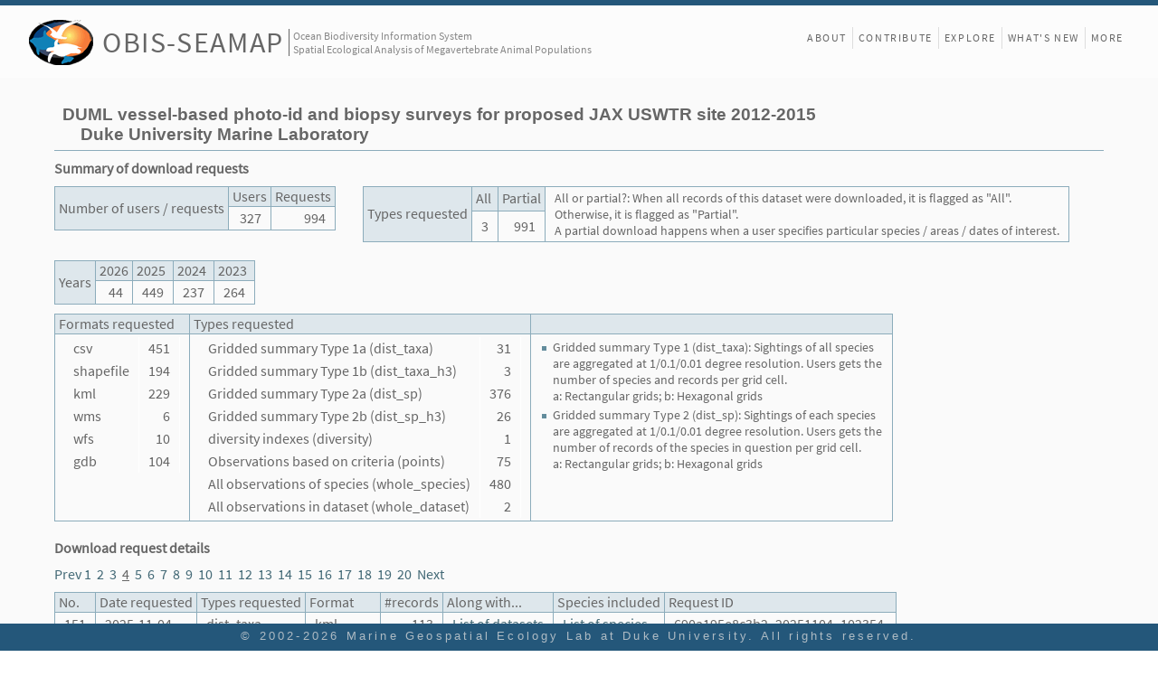

--- FILE ---
content_type: text/html; charset=UTF-8
request_url: https://seamap.env.duke.edu/dataset/906/statistics/151
body_size: 25904
content:


<!DOCTYPE html>
<html lang="en">
<head>
<meta charset="utf-8" />
<title>OBIS-SEAMAP Dataset - DUML vessel-based photo-id and biopsy surveys for proposed JAX USWTR site 2012-2015</title>

<link rel="stylesheet" href="/js/extjs-4.1.0/resources/css/ext-all.css" />
<link rel="stylesheet" href="/styles/landing.css?revision=73517" />
<link rel="stylesheet" href="/styles/content_v4_1.css?revision=73517" />

<style>
.non-listing td {
	border-right: 1px solid #ffffff;
}
td.number {
	text-align: right;
}
#requestTitle {
	padding: 5px 10px;
	background-color: #dee7ec;
}
#requestDetailsFrame {
	position:fixed;
    bottom: 0;
	margin-bottom: 10px;
	right: 100px;
	height:230px;
	display:none;
	border: 1px solid #8cacbb;
	/*padding: 5px 10px 5px 0px;*/
	background-color: #ffffff;
}
#requestDetails {
	max-height:200px;
	overflow: auto;
	/*text-align:right;*/
	padding-right:15px;
	padding-top: 5px;
	width: 150px;
}

</style>

<script src="/js/extjs-4.1.0/ext-all-debug.js"></script>
<script>
var revision = 73517;
var page_type = 'front';
var gSeamapVersion = 4;

/* 
 * mode = [ListOfDatasets|ListOfSpecies]
 * reqNo: sequential request No.
 * 
 */
function listOf(mode, reqNo, values) {
    /*
	var div = document.getElementById('requestDetails');
	div.innerHTML = values.replace(/,/g, '<br/>');
	var frame = document.getElementById('requestDetailsFrame');
	frame.style.display = 'block';
	*/
	var params = {mode: mode, ids: values, reqNo: reqNo};	
	Ext.Ajax.request({
	   url: '/dataset/906/statistics/151',
	   success: displayList,
	   failure: ajax_failed,
	   params: params		
	});	
}

function displayList(response, opt) {
	var title = document.getElementById('requestTitle');
	title.innerHTML = (opt.params.mode == "ListOfDatasets" ? "List of datasets" : "List of species") + " for Request #" + opt.params.reqNo;
	var div = document.getElementById('requestDetails');
	div.style.width = opt.params.mode == "ListOfDatasets" ? "500px" : "500px";
	div.innerHTML = response.responseText;
	var frame = document.getElementById('requestDetailsFrame');
	frame.style.display = 'block';
}

function ajax_failed(response, options) {
	if (response.timedout) {
		alert(rs_warning.timeout);
	} else {
		alert(Ext.String.format(rs_warning.ajax_exception, response.statusText));
	}
}
</script>
</head>

<body class="x-body standalone">
<!-- Main frame covering the entire browser window -->
<div id="div_main_frame" class="transitionReady">

<!-- Header with SEAMAP logo and menu at the right side -->
<!-- Logo at the left side -->
<div id="header">
	<div id="header-fill">
		<div id="logo" class="logo">
			<div class="seamap-logo-frame" onclick="window.location.href='/'">
				<img src="/icons/seamap_logo_72x50.png">
			</div>
			<div class="seamap-title">
				<a href="/" title="Welcome to OBIS-SEAMAP!">OBIS-SEAMAP</a>
			</div>
			<div class="seamap-subtitle">
				Ocean Biodiversity Information System<br>Spatial Ecological Analysis of Megavertebrate Animal Populations
			</div>
		</div>
	</div>
			
	<!-- sub menu at the right side -->
	<header id="mainMenu">
		<nav id="nav">
			<ul style="display: flex;">
				<li style="border:none;"><a class="" href="/content/about">About</a></li>
								<li><a href="/content/provider_faq">Contribute</a></li>
                	
				<li class="hidden-in-small-device hidden-on-landing"><a href="/explore">Explore</a></li>
				<li><a href="/content/news">What's New</a></li>
								<li><a href="/content/front_more">More</a></li>
                				
								
			</ul>
				
		</nav>
	</header>
	
	<div id="header-sub" style="display: none;">
		<div id="header-sub-fill">&nbsp;</div>
		<div id="subMenuFrame" class="subMenu-loggedin">
			<div id="subMenu">
				<div class="menuItem" style=""><div class="button" onclick="subMenuClicked(this, 'content/termsofuse');/*open_download_window('termsofuse');*/">Terms of Use</div></div>
				<div class="menuItem"><div class="button" onclick="subMenuClicked(this, 'contact-us');">Contact us</div></div>
			   	<hr style="margin:0; visibility:hidden;">
				<div class="menuItem" style="margin-right: 5px;"><div class="button" title="Manage datasets, accounts etc" onclick="subMenuClicked(this, 'admin');">Manage</div></div>
   				<div class="menuItem">Ei Fujioka (<a title="Log out" href="/?logout=1">Log out</a>)</div>
   			</div>		
		</div>
	</div>
</div>	<!-- End of header -->

<!-- main content -->
<div class='metadata-main'>
<!-- Dataset name and provider name -->
<h1>DUML vessel-based photo-id and biopsy surveys for proposed JAX USWTR site 2012-2015<br/>
<span style="padding-left:20px;">Duke University Marine Laboratory</span></h1>

<h2>Summary of download requests</h2>

	<div style="display: flex;justify-content: flex-start;">
	<table class="listing">
		<tr><th rowspan=2>Number of users / requests</th><th>Users</th><th>Requests</th></tr>
		<tr><td class='number'>327</td><td class='number'>994</td></tr>
	</table>

	<table class="listing" style="margin-left:30px">
		<tr><th rowspan=2>Types requested</th>
       <th>All</th><th>Partial</th>			<td rowspan="2" class="notes" style="font-size: 0.9em;">All or partial?: When all records of this dataset were downloaded, it is flagged as "All".<br>Otherwise, it is flagged as "Partial".<br>A partial download happens when a user specifies particular species / areas / dates of interest.</td>       
       </tr>
       <tr>
       <td class='number'>3</td><td class='number'>991</td>       </tr>
	</table>
	</div>
	
	<table class="listing">
		<tr><th rowspan=2>Years</th>
       <th>2026</th><th>2025</th><th>2024</th><th>2023</th>	
       </tr>
       <tr>
       <td class='number'>44</td><td class='number'>449</td><td class='number'>237</td><td class='number'>264</td>	
       </tr>
	</table>
	
	<table class="listing">
	<tr>
	   <th>Formats requested</th>
	   <th>Types requested</th>
	   <th>&nbsp;</th>
	</tr>
	<tr>
	   <td style="vertical-align: top;">
	       <table class="non-listing">
	       <tr><td>csv</td><td class='number'>451</td></tr><tr><td>shapefile</td><td class='number'>194</td></tr><tr><td>kml</td><td class='number'>229</td></tr><tr><td>wms</td><td class='number'>6</td></tr><tr><td>wfs</td><td class='number'>10</td></tr><tr><td>gdb</td><td class='number'>104</td></tr>	       </table>
	   </td>
	   <td style="vertical-align: top;">
	       <table class="non-listing">
	       <tr><td>Gridded summary Type 1a (dist_taxa)</td><td class='number'>31</td></tr><tr><td>Gridded summary Type 1b (dist_taxa_h3)</td><td class='number'>3</td></tr><tr><td>Gridded summary Type 2a (dist_sp)</td><td class='number'>376</td></tr><tr><td>Gridded summary Type 2b (dist_sp_h3)</td><td class='number'>26</td></tr><tr><td>diversity indexes (diversity)</td><td class='number'>1</td></tr><tr><td>Observations based on criteria (points)</td><td class='number'>75</td></tr><tr><td>All observations of species (whole_species)</td><td class='number'>480</td></tr><tr><td>All observations in dataset (whole_dataset)</td><td class='number'>2</td></tr>	       </table>
	   </td>
		<td class="notes" style="width: 400px;font-size: 0.9em; vertical-align: top;">
		<ul>
		    <li>Gridded summary Type 1 (dist_taxa): Sightings of all species are aggregated at 1/0.1/0.01 degree resolution. Users gets the number of species and records per grid cell.<br/>a: Rectangular grids; b: Hexagonal grids</li>
		    <li>Gridded summary Type 2 (dist_sp): Sightings of each species are aggregated at 1/0.1/0.01 degree resolution. Users gets the number of records of the species in question per grid cell.<br/>a: Rectangular grids; b: Hexagonal grids</li>
		    <li style="display: none;">All or partial?: When all records of this dataset were downloaded, it is flagged as "All". Otherwise, it is flagged as "Partial". A partial download happens when a user specifies particular species / areas / dates of interest.</li>
		</ul>
		</td>	   
	   </tr>	   
	</table>

<h2 style="margin: 20px 0 10px;">Download request details</h2>
<div style="width: 80vw;height: auto;overflow-wrap: break-word;">
<a href="/dataset/906/statistics/101">Prev</a>
<a href='/dataset/906/statistics/1'>1</a>&nbsp;&nbsp;<a href='/dataset/906/statistics/51'>2</a>&nbsp;&nbsp;<a href='/dataset/906/statistics/101'>3</a>&nbsp;&nbsp;<span style='text-decoration:underline;'>4</span>&nbsp;&nbsp;<a href='/dataset/906/statistics/201'>5</a>&nbsp;&nbsp;<a href='/dataset/906/statistics/251'>6</a>&nbsp;&nbsp;<a href='/dataset/906/statistics/301'>7</a>&nbsp;&nbsp;<a href='/dataset/906/statistics/351'>8</a>&nbsp;&nbsp;<a href='/dataset/906/statistics/401'>9</a>&nbsp;&nbsp;<a href='/dataset/906/statistics/451'>10</a>&nbsp;&nbsp;<a href='/dataset/906/statistics/501'>11</a>&nbsp;&nbsp;<a href='/dataset/906/statistics/551'>12</a>&nbsp;&nbsp;<a href='/dataset/906/statistics/601'>13</a>&nbsp;&nbsp;<a href='/dataset/906/statistics/651'>14</a>&nbsp;&nbsp;<a href='/dataset/906/statistics/701'>15</a>&nbsp;&nbsp;<a href='/dataset/906/statistics/751'>16</a>&nbsp;&nbsp;<a href='/dataset/906/statistics/801'>17</a>&nbsp;&nbsp;<a href='/dataset/906/statistics/851'>18</a>&nbsp;&nbsp;<a href='/dataset/906/statistics/901'>19</a>&nbsp;&nbsp;<a href='/dataset/906/statistics/951'>20</a>&nbsp;&nbsp;<a href="/dataset/906/statistics/201">Next</a>
</div>

<table class="listing">
<tr><th>No.</th><th>Date requested</th><th>Types requested</th><th>Format</th><th>#records</th><th>Along with...</th><th>Species included</th><th>Request ID</th><!-- <th style="width:10em;">List of...</th> --></tr>
<tr><td class='number'>151</td><td>2025-11-04</td><td>dist_taxa</td><td>kml</td><td class='number'>113</td><td><a href='javascript:void(0)' onclick='listOf("ListOfDatasets", 151, "1,3,5,7,11,13,15,17,19,21,23,25,27,29,31,33,35,37,40,41,42,43,44,45,46,47,48,49,50,51,52,53,54,56,58,60,62,64,65,66,67,69,70,71,72,73,74,75,83,86,87,88,89,90,95,96,99,101,103,104,105,107,109,111,113,115,116,117,122,123,126,128,129,130,131,132,133,134,135,136,137,138,139,140,141,142,143,144,145,146,147,148,149,150,151,152,153,154,155,156,187,189,191,193,195,197,199,201,203,205,207,209,211,213,215,217,219,221,226,227,229,230,231,232,233,234,235,236,238,239,240,241,242,243,244,245,246,247,248,249,270,271,272,274,280,283,284,285,288,290,292,294,296,298,300,302,304,306,310,311,313,314,315,316,317,320,322,324,326,327,328,329,330,332,334,336,339,341,343,344,346,347,348,349,350,353,358,360,362,364,367,368,373,375,377,379,381,386,387,390,392,394,396,398,400,402,403,404,405,410,413,418,419,421,423,425,427,429,431,432,433,435,437,439,441,443,444,445,446,447,448,449,460,461,463,464,466,467,468,469,470,473,475,477,479,482,483,484,485,487,489,490,491,492,494,496,499,500,502,503,505,507,509,510,511,513,522,523,524,530,535,537,540,542,545,546,547,550,552,553,556,558,559,560,561,562,563,571,572,573,575,580,582,583,586,588,590,592,594,596,597,598,600,601,603,604,605,606,607,608,609,610,611,612,613,614,615,616,617,618,619,625,632,643,644,647,649,650,651,653,655,656,658,660,662,663,677,680,684,685,687,688,691,692,693,694,698,701,703,704,705,708,709,710,712,713,716,717,718,720,724,725,726,727,729,731,732,733,734,737,738,740,742,744,745,747,749,751,753,755,756,758,760,761,765,767,768,769,771,772,773,774,776,779,780,781,782,783,784,785,786,792,794,796,798,800,801,802,806,807,809,810,812,814,815,817,819,820,821,824,825,828,829,830,831,832,833,835,836,837,838,839,840,841,843,845,846,848,850,851,853,854,855,857,859,861,863,865,866,867,868,869,870,871,872,873,874,875,876,877,879,880,882,883,885,886,888,890,892,893,894,895,896,897,899,900,902,903,904,905,906,907,910,911,912,914,916,917,918,919,920,921,922,923,924,925,926,927,928,929,930,931,932,933,934,945,946,947,948,949,950,951,952,953,954,955,956,957,959,960,968,969,970,971,972,974,975,978,979,980,981,982,983,984,985,994,996,998,1000,1001,1002,1003,1006,1007,1008,1010,1012,1014,1016,1017,1018,1022,1024,1025,1028,1030,1031,1033,1035,1037,1039,1041,1043,1045,1047,1049,1051,1053,1055,1057,1059,1061,1063,1065,1067,1069,1071,1072,1073,1074,1077,1078,1080,1081,1082,1083,1084,1085,1086,1087,1096,1097,1098,1099,1100,1102,1104,1106,1108,1110,1112,1113,1114,1116,1118,1120,1122,1124,1126,1128,1130,1132,1134,1136,1138,1140,1142,1144,1145,1146,1148,1150,1152,1153,1155,1156,1158,1165,1166,1167,1168,1169,1170,1174,1176,1178,1180,1182,1183,1185,1187,1188,1189,1190,1191,1192,1194,1196,1197,1199,1201,1205,1209,1211,1213,1215,1217,1219,1221,1223,1225,1227,1229,1231,1233,1235,1237,1239,1241,1243,1245,1247,1249,1251,1253,1255,1257,1259,1261,1263,1264,1265,1267,1269,1271,1273,1275,1277,1279,1281,1282,1284,1286,1288,1289,1292,1294,1296,1298,1300,1302,1304,1306,1308,1310,1312,1314,1316,1318,1320,1322,1324,1326,1328,1330,1332,1334,1336,1338,1340,1341,1342,1344,1346,1348,1350,1352,1354,1356,1358,1360,1362,1364,1366,1368,1370,1371,1372,1373,1375,1377,1379,1381,1383,1385,1386,1388,1390,1392,1394,1397,1398,1400,1401,1403,1404,1405,1406,1407,1409,1411,1413,1415,1419,1421,1423,1426,1428,1430,1432,1434,1438,1439,1440,1442,1444,1446,1448,1450,1452,1454,1456,1458,1459,1462,1463,1465,1467,1469,1471,1473,1475,1477,1479,1481,1483,1486,1488,1490,1492,1494,1495,1498,1502,1512,1514,1517,1519,1521,1522,1523,1524,1526,1528,1530,1534,1536,1538,1540,1541,1543,1546,1550,1552,1554,1556,1558,1560,1562,1564,1566,1568,1570,1572,1574,1576,1578,1580,1582,1584,1586,1588,1590,1592,1594,1596,1598,1600,1602,1604,1606,1608,1610,1612,1614,1616,1618,1620,1622,1624,1626,1628,1630,1632,1634,1636,1638,1640,1642,1644,1646,1648,1650,1652,1654,1656,1658,1660,1662,1664,1666,1668,1670,1672,1674,1676,1678,1680,1682,1684,1686,1688,1690,1691,1692,1693,1694,1695,1696,1697,1698,1699,1700,1701,1702,1703,1704,1705,1706,1707,1708,1709,1710,1711,1712,1713,1714,1715,1716,1717,1718,1719,1720,1721,1722,1723,1724,1725,1726,1727,1728,1729,1730,1731,1732,1733,1734,1735,1736,1737,1738,1739,1740,1741,1742,1743,1744,1745,1746,1747,1748,1749,1750,1751,1752,1753,1754,1755,1756,1757,1758,1759,1760,1761,1762,1763,1764,1765,1766,1767,1768,1769,1770,1773,1775,1776,1777,1778,1779,1780,1781,1782,1783,1784,1785,1786,1787,1788,1789,1790,1791,1792,1793,1797,1799,1801,1803,1804,1805,1806,1807,1809,1811,1813,1815,1816,1817,1818,1820,1822,1824,1826,1828,1830,1832,1834,1836,1838,1840,1842,1844,1846,1848,1850,1852,1854,1856,1858,1860,1862,1864,1866,1868,1869,1871,1873,1875,1877,1879,1881,1883,1885,1887,1889,1891,1893,1895,1897,1899,1901,1903,1905,1907,1909,1911,1913,1915,1917,1919,1921,1923,1925,1927,1928,1929,1930,1931,1932,1933,1934,1936,1937,1938,1939,1940,1941,1942,1944,1945,1946,1947,1948,1949,1951,1953,1954,1955,1956,1958,1960,1961,1963,1964,1966,1968,1970,1972,1974,1976,1977,1978,1979,1980,1982,1984,1986,1987,1988,1989,1990,1992,1994,1995,1997,1999,2001,2003,2004,2006,2007,2008,2009,2010,2011,2012,2013,2014,2015,2016,2017,2018,2019,2020,2021,2022,2023,2024,2026,2028,2030,2032,2034,2036,2038,2039,2040,2041,2042,2043,2044,2045,2046,2047,2048,2049,2050,2051,2052,2053,2055,2056,2057,2059,2060,2062,2064,2065,2066,2067,2069,2071,2073,2074,2076,2078,2080,2082,2083,2084,2085,2086,2087,2088,2089,2090,2091,2092,2093,2094,2095,2096,2097,2098,2099,2100,2101,2102,2103,2104,2105,2106,2107,2108,2109,2110,2111,2112,2113,2114,2115,2116,2117,2118,2119,2120,2121,2122,2124,2125,2126,2127,2128,2129,2130,2133,2135,2136,2138,2140,2141,2143,2144,2145,2147,2151,2153,2154,2155,2156,2157,2158,2159,2161,2162,2163,2164,2165,2166,2167,2168,2169,2170,2172,2173,2174,2175,2176,2178,2180,2182,2183,2184,2185,2186,2187,2189,2190,2192,2194,2196,2198,2200,2202,2204,2206,2207,2209,2211,2212,2213,2214,2215,2216,2218,2219,2220,2221,2222,2224,2226,2228,2230,2232,2234,2236,2238,2240,2242,2244,2246,2248,2250,2253,2255,2256,2257,2258,2259,2260,2261,2263,2264,2265,2266,2267,2268,2269,2271,2273,2274,2275,2276,2277,2278,2280,2282,2283,2284,2286,2287,2288,2289,2290,2291,2293,2294,2295,2296,2297,2298,2299,2300,2301,2302,2303,2304,2305,2306,2307,2308,2309,2310,2312,2314,2316,2317,2318,2319,2320,2321,2322,2324,2325,2327,2328,2329,2330,2332,2334,2336,2338,2340,2342,2344,2346,2348,2350,2352,2354,2356,2358,2360,2362,2364,2366,103150014,103150022,103150033,103150067,103150089,103150101,103150129,103150130,103150140,103150146,103150148,103150149,103150150,103150267,103150503,103150518,103150567,103150597,103150598,103150599,103150602,103150603,103150604,103150607,103150699,103150723,103150726,103151430,103151432,103151435,103151493,103151494,103151495,103151496,103151502,103151506,103151507,103151512,103151576,103151600,103151625,103151659,103151986,103152294,103152306,103152329,103152334,103152335,103152336,103152337,103152338,103152339,103152340,103152341,103152343,103152344,103152345,103152346,103152347,103152348,103152349,103152350,103152351,103152352,103152353,103152354,103152355,103152356,103152357,103152358,103152359,103152360,103152361,103152362,103152363,103152364,103152365,103152367,103152368,103152369,103152370,103152371,103152372,103152373,103152374,103152375,103152376,103152377,103152378,103152379,103152380,103152381,103152382,103152383,103152384,103152385,103152386,103152387,103152388,103152389,103152390,103152391,103152392,103152393,103152394,103152395,103152396,103152397,103152398,103152399,103152400,103152401,103152402,103152403,103152404,103152405,103152406,103152407,103152408,103152409,103152410,103152411,103152412,103152413,103152414,103152415,103152416,103152417,103152418,103152419,103152420,103152421,103152422,103152423,103152424,103152425,103152426,103152427,103152428,103152429,103152430,103152431,103152432,103152433,103152434,103152435,103152436,103152437,103152438,103152439,103152440,103152441,103152442,103152444,103152445,103152446,103152447,103152448,103152449,103152450,103152451,103152452,103152453,103152454,103152455,103152456,103152457,103152458,103152459,103152460,103152461,103152462,103152463,103152464,103152465,103152466,103152467,103152468,103152469,103152470,103152471,103152472,103152473,103152474,103152475,103152476,103152477,103152478,103152479,103152480,103152481,103152482,103152483,103152484,103152485,103152486,103152487,103152488,103152489,103152490,103152491,103152492,103152493,103152494,103152495,103152496,103152497,103152498,103152499,103152500,103152501,103152502,103152503,103152504,103152505,103152506,103152507,103152508,103152509,103152510,103152512,103152513,103152514,103152515,103152516,103152517,103152518,103152519,103152520,103152521,103152522,103152523,103152524,103152525,103152526,103152527,103152528,103152529,103152530,103152531,103152532,103152533,103152534,103152535,103152536,103152537,103152538,103152539,103152540,103152541,103152542,103152543,103152545,103152546,103152547,103152548,103152549,103152550,103152551,103152552,103152553,103152554,103152555,103152556,103152557,103152558,103152559,103152560,103152561,103152562,103152563,103152564,103152565,103152566,103152567,103152568,103152569,103152570,103152571,103152572,103152573,103152574,103152575,103152576,103152577,103152578,103152579,103152580,103152581,103152582,103152583,103152585,103152586,103152587,103152588,103152589,103152590,103152591,103152592,103152594,103152595,103152596,103152597,103152598,103152599,103152600,103152601,103152602,103152603,103152604,103152605,103152606,200000001,200000002,200000003,200000004,200000005,200000006,200000008,200000009,200000010,200000011,200000014,200000015,200000016,200000017,200000018,200000020,200000021,200000022,200000023,200000024,200000029,200000030,200000031,200000032,200000033,200000036,200000037,200000038,200000039,200000040,200000041,200000043,200000044,200000045,200000046,200000047,200000048,200000051,200000053,200000054,200000055,200000056,200000057,200000058,200000059,200000060,200000061,200000062,200000067,200000068,200000069,200000070,200000071,200000073,200000074,200000075,200000076,200000077,200000079,200000080,200000081,200000082,200000083,200000086,200000087,200000088,200000089,200000092,200000093,200000094,200000095,200000097,200000098,200000100,200000102,200000103,200000104,200000105,200000106,200000107,200000108,200000109,200000110,200000111,200000112,200000113,200000114,200000115,200000117,200000118,200000119,200000121,200000122,200000123,200000124,200000126,200000127,200000128,200000129,200000130,200000131,200000132,200000134,200000136,200000137,200000138,200000139,200000140,200000143,200000144,200000146,200000147,200000149,200000152,200000154,200000155,200000156,200000157,200000158,200000159,200000162,200000163,200000164,200000166,200000167")'>List of datasets</a></td><td><a href='javascript:void(0)' onclick='listOf("ListOfSpecies", 151, "160806,160990,161030,164520,165431,168791,172398,172434,172435,172486,173414,173828,173830,173843,174371,174532,174549,174561,174567,174650,174672,174676,174685,174699,174704,174762,174771,174983,176733,176791,176792,176802,176824,176885,176888,176935,180403,180404,180417,180426,180428,180430,180434,180435,180457,180464,180488,180490,180492,180506,180524,180527,203446,51483,552460,594994,770799,824079,824105,824142,174673,174712,176734,176815,176830,176875,176887,180429,180461,180463,180498,180523,51926,824040,824104,159786,160497,161747,172421,173833,174636,174714,176735,176932,176959,180415,180437,180440,180459,174697,176793,176941,180517,180525,180530,824127,174707,159857,168605,172423,174628,176882,180469,180491,554447,824082,168669,172482,174553,551770,180537,173836,176837,176894,176897,176922,176924,176926,180509,174717,176794,168566,180444,180454,180473,180480,180496,180521,180526,180528,180547,180615,180627,180672,552461,174468,174469,174474,174485,174503,174535,174536,174547,174548,174552,174554,174555,174566,174625,174634,174640,174684,174724,174725,174770,174773,175001,175124,175162,175163,175170,175171,175187,175590,176686,176803,176814,176817,176829,176832,176841,176866,176890,176931,176974,176991,176996,177008,177011,177013,177023,177029,177032,180438,180621,180625,180649,552303,554135,554378,554379,660062,714723,824220,160424,176568,174514,174569,174609,160981,174482,174813,174999,175062,175063,175074,175094,175125,175128,175129,175140,175141,175145,175147,175175,175185,176599,176669,176721,176726,177071,180640,554396,612621,824147,174646,174763,176569,176571,176574,176828,177010,180503,180635,159907,176630,824126,180515,180419,180441,180442,180443,180445,180446,180447,180449,180466,180505,180522,180535,180536,552307,552771,612597,612605,160992,161003,180504,180671,180653,174443,174444,174445,174447,174449,174450,174451,174452,174464,174524,174525,174530,174531,174534,174540,174559,174586,174587,174588,174589,174590,174593,174594,174595,174596,174597,174598,174599,174600,174602,174603,174607,174608,174610,174614,174655,174656,174658,174665,174667,174745,176786,176849,176920,554451,554452,554453,559996,562470,563380,563381,660061,660065,723249,723250,824003,824004,824031,180684,161731,160985,169288,169290,553173,167641,174543,174550,174574,174584,174605,174621,174669,176919,180628,180632,552298,554144,554394,562519,180670,555654,180456,554377,180639,612591,180483,180493,180431,180497,180502,612612,552772,180636,173840,771138,180474,174617,174679,174766,174769,176917,176943,176954,824139,824140,154008,174467,174728,174982,175148,175184,175350,175420,175589,176475,176618,177022,178109,179736,180472,180479,180641,174477,175011,175130,176520,176567,176611,176614,621915,676899,174475,174479,175073,175081,175264,176675,180620,174984,175182,176672,180520,175144,176292,178154,180460,180624,202390,175430,176619,177006,174992,175038,175146,175604,175086,176661,179725,174987,174505,175373,176506,178265,174642,174715,174738,175155,176808,176816,176831,176845,176973,176978,176982,176985,176994,177019,177020,177021,554029,824041,159785,174466,174471,174483,174512,174513,174558,174570,174578,174620,174624,174638,174661,174663,174696,174713,174733,175020,175068,175153,175154,175161,175183,176445,176468,176522,176620,176646,176653,176654,176655,176656,176667,176674,176685,176690,176700,176736,176790,176812,176813,176821,176851,176891,176914,176940,176958,176971,176984,177024,177025,180542,180655,180657,554395,562522,622018,622022,660059,726049,824065,824067,160499,202423,948936,180508,562021,554270,562599,824066,824070,174897,174491,174781,174985,174990,175019,175196,176183,176481,177103,178010,178398,178448,178476,178547,179168,179637,179738,179757,179840,553446,554147,559297,559494,559964,561864,562489,562698,916629,175014,174460,174827,176472,823990,159911,159924,174478,175028,175036,175055,175092,175096,175126,175135,175333,175613,175620,176290,176469,176504,176561,176578,176596,176613,176621,176622,176624,176632,176641,176642,176660,176670,176687,176691,176695,176723,176811,176822,176823,176827,177098,177139,177149,177932,177935,178396,178423,178436,178475,178480,178483,178488,178489,178497,179167,179226,179230,179532,179536,179537,179543,179724,179752,179766,179769,179814,179841,559043,559044,560081,562037,562129,562837,563183,563604,563619,714722,726114,726115,916708,160983,180623,174702,176880,51671,612596,612611,180679,180425,612592,175160,179913,610165,174573,174581,174582,174592,174611,174793,174922,175165,176593,176668,176679,176967,177125,178028,179440,554027,562561,621919,950033,950039,950046,950058,950059,950080,159903,160845,172418,180533,160181,160515,949133,612624,172419,159910,159916,180634,622014,610164,768116,159977,160275,160336,160951,160978,160991,161186,161188,161237,161240,564380,621035,621086,203448,824117,824802,622038,180478,770938,174619,180485,180471,180413,180420,771147,180514,555666,771137,771140,180543,180642,180693,180708,622025,180414,649685,612598,180619,948946,180661,174683,173832,180633,180476,563987,174710,622021,161061,180500,180631,180659,180660,160505,331030,160433,11389,158852,167640,770889,160999,160947,165506,174803,174812,174816,174933,175262,175383,175469,175598,175654,176503,176510,176560,176592,176957,177062,177133,178006,178117,178397,178447,179246,179628,179985,48738,53856,554549,555376,558429,558441,558662,560720,561250,561707,562036,563185,563188,638248,714011,723254,726051,824076,916249,997851,160189,160330,160995,174649,174772,176479,176715,176899,176928,554390,564406,621144,824039,824735,180422,180495,180516,180667,180669,612615,174470,178040,179410,159915,180452,180455,612594,622023,160178,160268,160508,160617,160954,168093,173419,175134,564407,160318,160358,160453,160813,160901,564372,564479,180450,180630,824233,770986,159923,173412,160289,177979,564391,176498,555001,180407,160310,168567,172491,176507,180665,160206,177995,178294,178470,178844,179883,174508,174755,174783,174826,174832,174842,174846,174849,174857,174869,174873,174882,174917,174931,174941,174967,174976,175044,175046,175053,175078,175232,175246,175404,176197,176209,176245,176284,176322,176323,176484,176527,176564,176610,176615,176684,176948,178112,178468,554145,554350,554375,554637,554638,554639,558674,559261,560142,560626,562422,563262,707815,726050,824132,180411,160953,160997,180451,1193055,159928,174856,175272,178532,179083,552512,160998,1192604,176491,563372,676919,159819,159864,160226,160354,160481,564645,846115,180475,178202,174454,174455,174612,174742,176861,180629,559997,561225,562596,160984,180511,159851,174457,174462,174580,174693,174737,174747,559998,948943,159901,562558,180531,562597,174691,174751,174752,203449,180507,160423,723253,174750,180617,160976,160529,174695,159854,160979,173747,180529,551499,176998,174767,561804,159902,176864,203351")'>List of species</a></td><td>690a195e8c3b2_20251104_102354</td></tr><tr><td class='number'>152</td><td>2025-11-02</td><td>dist_sp</td><td>kml</td><td class='number'>3</td><td><a href='javascript:void(0)' onclick='listOf("ListOfDatasets", 152, "1,3,5,7,13,17,19,21,23,25,27,29,35,40,41,42,45,46,47,49,50,51,52,53,56,58,60,62,64,65,66,67,72,86,95,96,99,107,109,111,113,115,116,117,122,123,128,131,132,133,134,135,136,137,138,139,140,141,144,146,148,149,151,153,154,155,156,187,189,191,193,195,197,199,201,203,205,207,209,211,213,215,217,219,221,227,229,230,235,272,280,283,284,285,288,290,292,294,296,298,300,302,327,328,329,332,360,396,398,400,423,425,427,429,432,433,460,461,463,467,468,482,484,502,507,511,513,558,582,586,588,590,592,596,597,598,647,650,656,662,687,688,701,704,710,713,726,729,731,732,745,747,749,751,755,756,761,774,776,792,794,812,819,820,821,825,829,830,835,836,840,851,855,857,859,861,865,869,870,876,880,888,895,896,902,903,905,906,907,911,916,928,945,971,972,1006,1017,1028,1030,1031,1033,1035,1037,1039,1041,1043,1045,1047,1049,1051,1053,1055,1057,1059,1061,1063,1065,1067,1069,1078,1106,1110,1114,1128,1136,1138,1140,1144,1150,1152,1153,1158,1165,1180,1182,1183,1190,1192,1194,1196,1201,1233,1235,1239,1241,1243,1245,1247,1249,1259,1263,1264,1269,1271,1273,1275,1277,1281,1288,1289,1340,1341,1350,1352,1354,1356,1364,1373,1377,1379,1381,1398,1403,1404,1405,1406,1421,1423,1426,1439,1467,1471,1473,1477,1479,1481,1494,1519,1523,1528,1538,1540,1543,1554,1570,1572,1576,1586,1596,1600,1610,1632,1662,1664,1668,1670,1672,1674,1676,1678,1706,1707,1708,1740,1741,1742,1743,1744,1745,1746,1747,1748,1749,1750,1751,1752,1753,1754,1755,1756,1757,1758,1759,1760,1761,1787,1788,1789,1790,1817,1850,1852,1854,1856,1858,1860,1889,1891,1893,1895,1929,1961,1974,1980,1982,1984,1987,1994,1995,1997,1999,2001,2003,2018,2019,2036,2038,2041,2053,2059,2060,2062,2065,2066,2067,2071,2073,2084,2094,2122,2124,2125,2128,2130,2145,2147,2153,2155,2156,2159,2161,2164,2165,2180,2185,2187,2189,2190,2192,2209,2211,2213,2216,2219,2224,2226,2228,2230,2232,2234,2238,2240,2242,2244,2246,2248,2250,2255,2257,2264,2271,2275,2278,2280,2284,2289,2291,2302,2310,2312,2314,2316,2322,2324,103150014,103150022,103150130,103150146,103150150,103150267,103150567,103150599,103150607,103151496,103151502,103151576,103151600,103151625,103152336,103152339,103152349,103152356,103152363,103152364,103152371,103152373,103152397,103152399,103152411,103152416,103152425,103152427,103152459,103152475,103152476,103152479,103152480,103152493,103152507,103152508,103152518,103152542,103152547,103152569,103152572,103152574,103152579,103152587,103152589,103152597,103152598,200000003,200000006,200000010,200000016,200000039,200000041,200000047,200000048,200000055,200000062,200000071,200000077,200000102,200000103,200000109,200000110,200000114,200000115,200000121,200000122,200000130,200000138,200000140,200000144,200000149,200000157,200000158,200000159")'>List of datasets</a></td><td><a href='javascript:void(0)' onclick='listOf("ListOfSpecies", 152, "180457,180524,180527,180523,180525,180526,180528,612597,612605,612592,770889")'>List of species</a></td><td>69075c4d94800_20251102_101255</td></tr><tr><td class='number'>153</td><td>2025-11-01</td><td>whole_species</td><td>csv</td><td class='number'>3</td><td><a href='javascript:void(0)' onclick='listOf("ListOfDatasets", 153, "1,5,7,13,17,19,21,23,25,27,29,35,40,41,42,45,46,47,49,50,51,52,53,56,58,60,62,64,66,95,96,107,113,187,189,191,193,195,197,199,201,203,205,207,209,211,213,215,217,219,221,227,272,280,283,284,285,292,294,296,298,328,329,396,427,429,433,463,467,502,507,511,513,533,558,582,586,588,590,592,647,656,662,687,688,704,731,732,747,749,751,755,756,761,774,776,792,794,812,819,829,840,857,859,865,869,870,876,880,895,902,903,905,906,907,911,945,972,1028,1033,1035,1037,1039,1041,1043,1045,1047,1049,1051,1053,1055,1057,1059,1061,1063,1065,1069,1078,1106,1114,1128,1136,1138,1140,1144,1150,1152,1153,1158,1180,1182,1183,1190,1235,1239,1241,1243,1245,1247,1249,1259,1269,1271,1273,1275,1289,1350,1352,1356,1364,1377,1381,1403,1404,1405,1406,1421,1423,1426,1467,1473,1477,1479,1481,1528,1540,1543,1570,1572,1576,1586,1596,1632,1662,1668,1670,1672,1674,1676,1678,1706,1707,1708,1817,1850,1852,1854,1856,1858,1860,1889,1891,1893,1895,1974,1980,1982,1984,1994,1995,1997,2019,2036,2059,2060,2062,2065,2066,2073,2094,2124,2130,2145,2147,2155,2156,2161,2180,2209,2211,2216,2226,2230,2232,2234,2238,2246,2248,2250,2271,2278,2280,2291,2310,2322,103150130,103150567,103151496,103152336,103152356,103152364,103152371,103152397,103152411,103152427,103152475,103152479,103152480,103152493,103152507,103152508,103152547,103152569,103152572,103152597,103152598,200000003,200000006,200000010,200000016,200000039")'>List of datasets</a></td><td><a href='javascript:void(0)' onclick='listOf("ListOfSpecies", 153, "180457")'>List of species</a></td><td>6905ea6b20cc8_20251101_071606</td></tr><tr><td class='number'>154</td><td>2025-10-30</td><td>dist_sp_h3</td><td>shapefile</td><td class='number'>50</td><td><a href='javascript:void(0)' onclick='listOf("ListOfDatasets", 154, "1,5,7,11,19,21,23,25,27,29,31,33,35,53,60,62,65,66,67,86,87,88,89,90,107,109,113,126,209,211,213,215,217,272,283,284,285,292,294,296,298,316,317,320,322,326,346,347,349,350,360,367,368,396,398,400,402,403,404,405,410,429,433,435,437,446,464,483,491,496,500,511,513,524,542,545,562,582,586,588,590,592,655,658,660,687,688,701,704,745,747,749,751,753,758,769,782,786,796,802,815,817,851,855,857,859,866,868,869,870,871,873,874,876,877,879,880,893,894,895,896,902,906,907,931,945,947,948,949,951,952,953,954,955,956,957,978,980,982,984,996,1014,1016,1018,1028,1033,1037,1039,1041,1043,1045,1051,1053,1057,1059,1061,1067,1069,1071,1072,1084,1096,1097,1098,1113,1118,1128,1134,1136,1138,1140,1144,1146,1148,1158,1166,1176,1185,1192,1194,1201,1229,1231,1233,1235,1237,1239,1241,1243,1245,1249,1263,1265,1269,1286,1292,1304,1310,1314,1340,1342,1346,1350,1352,1354,1356,1358,1360,1362,1364,1368,1373,1375,1377,1381,1383,1401,1403,1442,1444,1471,1473,1475,1477,1479,1481,1490,1494,1495,1498,1546,1550,1652,1654,1656,1660,1662,1664,1668,1670,1672,1674,1676,1678,1680,1682,1684,1686,1688,1797,1799,1801,1816,1817,1818,1820,1824,1826,1832,1834,1838,1846,1848,1850,1852,1854,1856,1858,1860,1889,1891,1893,1895,1897,1899,1901,1903,1907,1909,1913,1917,1921,1923,1925,1949,1964,1970,1972,1990,1992,1994,1995,1997,1999,2001,2003,2004,2036,2053,2059,2060,2062,2065,2066,2067,2073,2085,2124,2125,2126,2128,2130,2133,2136,2147,2159,2161,2178,2187,2207,2209,2211,2212,2278,2280,2290,2291,103150140,103151435,103151495,103151496,103151506,103151659,103152336,103152352,103152397,103152411,103152417,103152427,103152452,103152462,103152472,103152479,103152498,103152499,103152536,103152538,103152569,103152577,103152583")'>List of datasets</a></td><td><a href='javascript:void(0)' onclick='listOf("ListOfSpecies", 154, "173830")'>List of species</a></td><td>69032d24de00e_20251030_054924</td></tr><tr><td class='number'>155</td><td>2025-10-30</td><td>dist_sp_h3</td><td>csv</td><td class='number'>50</td><td><a href='javascript:void(0)' onclick='listOf("ListOfDatasets", 155, "1,5,7,11,19,21,23,25,27,29,31,33,35,53,60,62,65,66,67,86,87,88,89,90,107,109,113,126,209,211,213,215,217,272,283,284,285,292,294,296,298,316,317,320,322,326,346,347,349,350,360,367,368,396,398,400,402,403,404,405,410,429,433,435,437,446,464,483,491,496,500,511,513,524,542,545,562,582,586,588,590,592,655,658,660,687,688,701,704,745,747,749,751,753,758,769,782,786,796,802,815,817,851,855,857,859,866,868,869,870,871,873,874,876,877,879,880,893,894,895,896,902,906,907,931,945,947,948,949,951,952,953,954,955,956,957,978,980,982,984,996,1014,1016,1018,1028,1033,1037,1039,1041,1043,1045,1051,1053,1057,1059,1061,1067,1069,1071,1072,1084,1096,1097,1098,1113,1118,1128,1134,1136,1138,1140,1144,1146,1148,1158,1166,1176,1185,1192,1194,1201,1229,1231,1233,1235,1237,1239,1241,1243,1245,1249,1263,1265,1269,1286,1292,1304,1310,1314,1340,1342,1346,1350,1352,1354,1356,1358,1360,1362,1364,1368,1373,1375,1377,1381,1383,1401,1403,1442,1444,1471,1473,1475,1477,1479,1481,1490,1494,1495,1498,1546,1550,1652,1654,1656,1660,1662,1664,1668,1670,1672,1674,1676,1678,1680,1682,1684,1686,1688,1797,1799,1801,1816,1817,1818,1820,1824,1826,1832,1834,1838,1846,1848,1850,1852,1854,1856,1858,1860,1889,1891,1893,1895,1897,1899,1901,1903,1907,1909,1913,1917,1921,1923,1925,1949,1964,1970,1972,1990,1992,1994,1995,1997,1999,2001,2003,2004,2036,2053,2059,2060,2062,2065,2066,2067,2073,2085,2124,2125,2126,2128,2130,2133,2136,2147,2159,2161,2178,2187,2207,2209,2211,2212,2278,2280,2290,2291,103150140,103151435,103151495,103151496,103151506,103151659,103152336,103152352,103152397,103152411,103152417,103152427,103152452,103152462,103152472,103152479,103152498,103152499,103152536,103152538,103152569,103152577,103152583")'>List of datasets</a></td><td><a href='javascript:void(0)' onclick='listOf("ListOfSpecies", 155, "173830")'>List of species</a></td><td>69032d24de00e_20251030_054523</td></tr><tr><td class='number'>156</td><td>2025-10-30</td><td>dist_sp_h3</td><td>csv</td><td class='number'>50</td><td><a href='javascript:void(0)' onclick='listOf("ListOfDatasets", 156, "1,5,7,11,19,21,23,25,27,29,31,33,35,53,60,62,65,66,67,86,87,88,89,90,107,109,113,126,209,211,213,215,217,272,283,284,285,292,294,296,298,316,317,320,322,326,346,347,349,350,360,367,368,396,398,400,402,403,404,405,410,429,433,435,437,446,464,483,491,496,500,511,513,524,542,545,562,582,586,588,590,592,655,658,660,687,688,701,704,745,747,749,751,753,758,769,782,786,796,802,815,817,851,855,857,859,866,868,869,870,871,873,874,876,877,879,880,893,894,895,896,902,906,907,931,945,947,948,949,951,952,953,954,955,956,957,978,980,982,984,996,1014,1016,1018,1028,1033,1037,1039,1041,1043,1045,1051,1053,1057,1059,1061,1067,1069,1071,1072,1084,1096,1097,1098,1113,1118,1128,1134,1136,1138,1140,1144,1146,1148,1158,1166,1176,1185,1192,1194,1201,1229,1231,1233,1235,1237,1239,1241,1243,1245,1249,1263,1265,1269,1286,1292,1304,1310,1314,1340,1342,1346,1350,1352,1354,1356,1358,1360,1362,1364,1368,1373,1375,1377,1381,1383,1401,1403,1442,1444,1471,1473,1475,1477,1479,1481,1490,1494,1495,1498,1546,1550,1652,1654,1656,1660,1662,1664,1668,1670,1672,1674,1676,1678,1680,1682,1684,1686,1688,1797,1799,1801,1816,1817,1818,1820,1824,1826,1832,1834,1838,1846,1848,1850,1852,1854,1856,1858,1860,1889,1891,1893,1895,1897,1899,1901,1903,1907,1909,1913,1917,1921,1923,1925,1949,1964,1970,1972,1990,1992,1994,1995,1997,1999,2001,2003,2004,2036,2053,2059,2060,2062,2065,2066,2067,2073,2085,2124,2125,2126,2128,2130,2133,2136,2147,2159,2161,2178,2187,2207,2209,2211,2212,2278,2280,2290,2291,103150140,103151435,103151495,103151496,103151506,103151659,103152336,103152352,103152397,103152411,103152417,103152427,103152452,103152462,103152472,103152479,103152498,103152499,103152536,103152538,103152569,103152577,103152583")'>List of datasets</a></td><td><a href='javascript:void(0)' onclick='listOf("ListOfSpecies", 156, "173830")'>List of species</a></td><td>69032764d025b_20251030_050117</td></tr><tr><td class='number'>157</td><td>2025-10-30</td><td>dist_sp_h3</td><td>shapefile</td><td class='number'>50</td><td><a href='javascript:void(0)' onclick='listOf("ListOfDatasets", 157, "1,5,7,11,19,21,23,25,27,29,31,33,35,53,60,62,65,66,67,86,87,88,89,90,107,109,113,126,209,211,213,215,217,272,283,284,285,292,294,296,298,316,317,320,322,326,346,347,349,350,360,367,368,396,398,400,402,403,404,405,410,429,433,435,437,446,464,483,491,496,500,511,513,524,542,545,562,582,586,588,590,592,655,658,660,687,688,701,704,745,747,749,751,753,758,769,782,786,796,802,815,817,851,855,857,859,866,868,869,870,871,873,874,876,877,879,880,893,894,895,896,902,906,907,931,945,947,948,949,951,952,953,954,955,956,957,978,980,982,984,996,1014,1016,1018,1028,1033,1037,1039,1041,1043,1045,1051,1053,1057,1059,1061,1067,1069,1071,1072,1084,1096,1097,1098,1113,1118,1128,1134,1136,1138,1140,1144,1146,1148,1158,1166,1176,1185,1192,1194,1201,1229,1231,1233,1235,1237,1239,1241,1243,1245,1249,1263,1265,1269,1286,1292,1304,1310,1314,1340,1342,1346,1350,1352,1354,1356,1358,1360,1362,1364,1368,1373,1375,1377,1381,1383,1401,1403,1442,1444,1471,1473,1475,1477,1479,1481,1490,1494,1495,1498,1546,1550,1652,1654,1656,1660,1662,1664,1668,1670,1672,1674,1676,1678,1680,1682,1684,1686,1688,1797,1799,1801,1816,1817,1818,1820,1824,1826,1832,1834,1838,1846,1848,1850,1852,1854,1856,1858,1860,1889,1891,1893,1895,1897,1899,1901,1903,1907,1909,1913,1917,1921,1923,1925,1949,1964,1970,1972,1990,1992,1994,1995,1997,1999,2001,2003,2004,2036,2053,2059,2060,2062,2065,2066,2067,2073,2085,2124,2125,2126,2128,2130,2133,2136,2147,2159,2161,2178,2187,2207,2209,2211,2212,2278,2280,2290,2291,103150140,103151435,103151495,103151496,103151506,103151659,103152336,103152352,103152397,103152411,103152417,103152427,103152452,103152462,103152472,103152479,103152498,103152499,103152536,103152538,103152569,103152577,103152583")'>List of datasets</a></td><td><a href='javascript:void(0)' onclick='listOf("ListOfSpecies", 157, "173830")'>List of species</a></td><td>69032764d025b_20251030_050235</td></tr><tr><td class='number'>158</td><td>2025-10-30</td><td>dist_sp_h3</td><td>csv</td><td class='number'>50</td><td><a href='javascript:void(0)' onclick='listOf("ListOfDatasets", 158, "1,5,7,11,19,21,23,25,27,29,31,33,35,53,60,62,65,66,67,86,87,88,89,90,107,109,113,126,209,211,213,215,217,272,283,284,285,292,294,296,298,316,317,320,322,326,346,347,349,350,360,367,368,396,398,400,402,403,404,405,410,429,433,435,437,446,464,483,491,496,500,511,513,524,542,545,562,582,586,588,590,592,655,658,660,687,688,701,704,745,747,749,751,753,758,769,782,786,796,802,815,817,851,855,857,859,866,868,869,870,871,873,874,876,877,879,880,893,894,895,896,902,906,907,931,945,947,948,949,951,952,953,954,955,956,957,978,980,982,984,996,1014,1016,1018,1028,1033,1037,1039,1041,1043,1045,1051,1053,1057,1059,1061,1067,1069,1071,1072,1084,1096,1097,1098,1113,1118,1128,1134,1136,1138,1140,1144,1146,1148,1158,1166,1176,1185,1192,1194,1201,1229,1231,1233,1235,1237,1239,1241,1243,1245,1249,1263,1265,1269,1286,1292,1304,1310,1314,1340,1342,1346,1350,1352,1354,1356,1358,1360,1362,1364,1368,1373,1375,1377,1381,1383,1401,1403,1442,1444,1471,1473,1475,1477,1479,1481,1490,1494,1495,1498,1546,1550,1652,1654,1656,1660,1662,1664,1668,1670,1672,1674,1676,1678,1680,1682,1684,1686,1688,1797,1799,1801,1816,1817,1818,1820,1824,1826,1832,1834,1838,1846,1848,1850,1852,1854,1856,1858,1860,1889,1891,1893,1895,1897,1899,1901,1903,1907,1909,1913,1917,1921,1923,1925,1949,1964,1970,1972,1990,1992,1994,1995,1997,1999,2001,2003,2004,2036,2053,2059,2060,2062,2065,2066,2067,2073,2085,2124,2125,2126,2128,2130,2133,2136,2147,2159,2161,2178,2187,2207,2209,2211,2212,2278,2280,2290,2291,103150140,103151435,103151495,103151496,103151506,103151659,103152336,103152352,103152397,103152411,103152417,103152427,103152452,103152462,103152472,103152479,103152498,103152499,103152536,103152538,103152569,103152577,103152583")'>List of datasets</a></td><td><a href='javascript:void(0)' onclick='listOf("ListOfSpecies", 158, "173830")'>List of species</a></td><td>69032d24de00e_20251030_054530</td></tr><tr><td class='number'>159</td><td>2025-10-30</td><td>dist_sp_h3</td><td>shapefile</td><td class='number'>50</td><td><a href='javascript:void(0)' onclick='listOf("ListOfDatasets", 159, "1,5,7,11,19,21,23,25,27,29,31,33,35,53,60,62,65,66,67,86,87,88,89,90,107,109,113,126,209,211,213,215,217,272,283,284,285,292,294,296,298,316,317,320,322,326,346,347,349,350,360,367,368,396,398,400,402,403,404,405,410,429,433,435,437,446,464,483,491,496,500,511,513,524,542,545,562,582,586,588,590,592,655,658,660,687,688,701,704,745,747,749,751,753,758,769,782,786,796,802,815,817,851,855,857,859,866,868,869,870,871,873,874,876,877,879,880,893,894,895,896,902,906,907,931,945,947,948,949,951,952,953,954,955,956,957,978,980,982,984,996,1014,1016,1018,1028,1033,1037,1039,1041,1043,1045,1051,1053,1057,1059,1061,1067,1069,1071,1072,1084,1096,1097,1098,1113,1118,1128,1134,1136,1138,1140,1144,1146,1148,1158,1166,1176,1185,1192,1194,1201,1229,1231,1233,1235,1237,1239,1241,1243,1245,1249,1263,1265,1269,1286,1292,1304,1310,1314,1340,1342,1346,1350,1352,1354,1356,1358,1360,1362,1364,1368,1373,1375,1377,1381,1383,1401,1403,1442,1444,1471,1473,1475,1477,1479,1481,1490,1494,1495,1498,1546,1550,1652,1654,1656,1660,1662,1664,1668,1670,1672,1674,1676,1678,1680,1682,1684,1686,1688,1797,1799,1801,1816,1817,1818,1820,1824,1826,1832,1834,1838,1846,1848,1850,1852,1854,1856,1858,1860,1889,1891,1893,1895,1897,1899,1901,1903,1907,1909,1913,1917,1921,1923,1925,1949,1964,1970,1972,1990,1992,1994,1995,1997,1999,2001,2003,2004,2036,2053,2059,2060,2062,2065,2066,2067,2073,2085,2124,2125,2126,2128,2130,2133,2136,2147,2159,2161,2178,2187,2207,2209,2211,2212,2278,2280,2290,2291,103150140,103151435,103151495,103151496,103151506,103151659,103152336,103152352,103152397,103152411,103152417,103152427,103152452,103152462,103152472,103152479,103152498,103152499,103152536,103152538,103152569,103152577,103152583")'>List of datasets</a></td><td><a href='javascript:void(0)' onclick='listOf("ListOfSpecies", 159, "173830")'>List of species</a></td><td>69032d24de00e_20251030_054307</td></tr><tr><td class='number'>160</td><td>2025-10-30</td><td>dist_sp_h3</td><td>shapefile</td><td class='number'>50</td><td><a href='javascript:void(0)' onclick='listOf("ListOfDatasets", 160, "1,5,7,11,19,21,23,25,27,29,31,33,35,53,60,62,65,66,67,86,87,88,89,90,107,109,113,126,209,211,213,215,217,272,283,284,285,292,294,296,298,316,317,320,322,326,346,347,349,350,360,367,368,396,398,400,402,403,404,405,410,429,433,435,437,446,464,483,491,496,500,511,513,524,542,545,562,582,586,588,590,592,655,658,660,687,688,701,704,745,747,749,751,753,758,769,782,786,796,802,815,817,851,855,857,859,866,868,869,870,871,873,874,876,877,879,880,893,894,895,896,902,906,907,931,945,947,948,949,951,952,953,954,955,956,957,978,980,982,984,996,1014,1016,1018,1028,1033,1037,1039,1041,1043,1045,1051,1053,1057,1059,1061,1067,1069,1071,1072,1084,1096,1097,1098,1113,1118,1128,1134,1136,1138,1140,1144,1146,1148,1158,1166,1176,1185,1192,1194,1201,1229,1231,1233,1235,1237,1239,1241,1243,1245,1249,1263,1265,1269,1286,1292,1304,1310,1314,1340,1342,1346,1350,1352,1354,1356,1358,1360,1362,1364,1368,1373,1375,1377,1381,1383,1401,1403,1442,1444,1471,1473,1475,1477,1479,1481,1490,1494,1495,1498,1546,1550,1652,1654,1656,1660,1662,1664,1668,1670,1672,1674,1676,1678,1680,1682,1684,1686,1688,1797,1799,1801,1816,1817,1818,1820,1824,1826,1832,1834,1838,1846,1848,1850,1852,1854,1856,1858,1860,1889,1891,1893,1895,1897,1899,1901,1903,1907,1909,1913,1917,1921,1923,1925,1949,1964,1970,1972,1990,1992,1994,1995,1997,1999,2001,2003,2004,2036,2053,2059,2060,2062,2065,2066,2067,2073,2085,2124,2125,2126,2128,2130,2133,2136,2147,2159,2161,2178,2187,2207,2209,2211,2212,2278,2280,2290,2291,103150140,103151435,103151495,103151496,103151506,103151659,103152336,103152352,103152397,103152411,103152417,103152427,103152452,103152462,103152472,103152479,103152498,103152499,103152536,103152538,103152569,103152577,103152583")'>List of datasets</a></td><td><a href='javascript:void(0)' onclick='listOf("ListOfSpecies", 160, "173830")'>List of species</a></td><td>69032764d025b_20251030_050250</td></tr><tr><td class='number'>161</td><td>2025-10-30</td><td>dist_sp_h3</td><td>csv</td><td class='number'>50</td><td><a href='javascript:void(0)' onclick='listOf("ListOfDatasets", 161, "1,5,7,11,19,21,23,25,27,29,31,33,35,53,60,62,65,66,67,86,87,88,89,90,107,109,113,126,209,211,213,215,217,272,283,284,285,292,294,296,298,316,317,320,322,326,346,347,349,350,360,367,368,396,398,400,402,403,404,405,410,429,433,435,437,446,464,483,491,496,500,511,513,524,542,545,562,582,586,588,590,592,655,658,660,687,688,701,704,745,747,749,751,753,758,769,782,786,796,802,815,817,851,855,857,859,866,868,869,870,871,873,874,876,877,879,880,893,894,895,896,902,906,907,931,945,947,948,949,951,952,953,954,955,956,957,978,980,982,984,996,1014,1016,1018,1028,1033,1037,1039,1041,1043,1045,1051,1053,1057,1059,1061,1067,1069,1071,1072,1084,1096,1097,1098,1113,1118,1128,1134,1136,1138,1140,1144,1146,1148,1158,1166,1176,1185,1192,1194,1201,1229,1231,1233,1235,1237,1239,1241,1243,1245,1249,1263,1265,1269,1286,1292,1304,1310,1314,1340,1342,1346,1350,1352,1354,1356,1358,1360,1362,1364,1368,1373,1375,1377,1381,1383,1401,1403,1442,1444,1471,1473,1475,1477,1479,1481,1490,1494,1495,1498,1546,1550,1652,1654,1656,1660,1662,1664,1668,1670,1672,1674,1676,1678,1680,1682,1684,1686,1688,1797,1799,1801,1816,1817,1818,1820,1824,1826,1832,1834,1838,1846,1848,1850,1852,1854,1856,1858,1860,1889,1891,1893,1895,1897,1899,1901,1903,1907,1909,1913,1917,1921,1923,1925,1949,1964,1970,1972,1990,1992,1994,1995,1997,1999,2001,2003,2004,2036,2053,2059,2060,2062,2065,2066,2067,2073,2085,2124,2125,2126,2128,2130,2133,2136,2147,2159,2161,2178,2187,2207,2209,2211,2212,2278,2280,2290,2291,103150140,103151435,103151495,103151496,103151506,103151659,103152336,103152352,103152397,103152411,103152417,103152427,103152452,103152462,103152472,103152479,103152498,103152499,103152536,103152538,103152569,103152577,103152583")'>List of datasets</a></td><td><a href='javascript:void(0)' onclick='listOf("ListOfSpecies", 161, "173830")'>List of species</a></td><td>69032764d025b_20251030_050228</td></tr><tr><td class='number'>162</td><td>2025-10-30</td><td>whole_species</td><td>gdb</td><td class='number'>108</td><td><a href='javascript:void(0)' onclick='listOf("ListOfDatasets", 162, "1,5,7,11,19,21,23,25,27,29,31,33,35,53,60,62,65,66,67,86,87,88,89,90,107,109,113,126,209,211,213,215,217,272,283,284,285,292,294,296,298,316,317,320,322,326,346,347,349,350,360,367,368,396,398,400,402,403,404,405,410,429,433,435,437,446,464,483,491,496,500,511,513,524,542,545,562,582,586,588,590,592,655,658,660,687,688,701,704,745,747,749,751,753,758,769,782,786,796,802,815,817,851,855,857,859,866,868,869,870,871,873,874,876,877,879,880,893,894,895,896,902,906,907,931,945,947,948,949,951,952,953,954,955,956,957,978,980,982,984,996,1014,1016,1018,1028,1033,1037,1039,1041,1043,1045,1051,1053,1057,1059,1061,1067,1069,1071,1072,1084,1096,1097,1098,1113,1118,1128,1134,1136,1138,1140,1144,1146,1148,1158,1166,1176,1185,1192,1194,1201,1229,1231,1233,1235,1237,1239,1241,1243,1245,1249,1263,1265,1269,1286,1292,1304,1310,1314,1340,1342,1346,1350,1352,1354,1356,1358,1360,1362,1364,1368,1373,1375,1377,1381,1383,1401,1403,1442,1444,1471,1473,1475,1477,1479,1481,1490,1494,1495,1498,1546,1550,1652,1654,1656,1660,1662,1664,1668,1670,1672,1674,1676,1678,1680,1682,1684,1686,1688,1797,1799,1801,1816,1817,1818,1820,1824,1826,1832,1834,1838,1846,1848,1850,1852,1854,1856,1858,1860,1889,1891,1893,1895,1897,1899,1901,1903,1907,1909,1913,1917,1921,1923,1925,1949,1964,1970,1972,1990,1992,1994,1995,1997,1999,2001,2003,2004,2036,2053,2059,2060,2062,2065,2066,2067,2073,2085,2124,2125,2126,2128,2130,2133,2136,2147,2159,2161,2169,2178,2187,2192,2207,2209,2211,2212,2271,2278,2280,2290,2291,2322,103150140,103151435,103151495,103151496,103151506,103151659,103152336,103152352,103152397,103152411,103152417,103152427,103152452,103152462,103152472,103152479,103152498,103152499,103152536,103152538,103152569,103152577,103152583")'>List of datasets</a></td><td><a href='javascript:void(0)' onclick='listOf("ListOfSpecies", 162, "173830")'>List of species</a></td><td>69032d24de00e_20251030_054256</td></tr><tr><td class='number'>163</td><td>2025-10-30</td><td>dist_sp_h3</td><td>csv</td><td class='number'>50</td><td><a href='javascript:void(0)' onclick='listOf("ListOfDatasets", 163, "1,5,7,11,19,21,23,25,27,29,31,33,35,53,60,62,65,66,67,86,87,88,89,90,107,109,113,126,209,211,213,215,217,272,283,284,285,292,294,296,298,316,317,320,322,326,346,347,349,350,360,367,368,396,398,400,402,403,404,405,410,429,433,435,437,446,464,483,491,496,500,511,513,524,542,545,562,582,586,588,590,592,655,658,660,687,688,701,704,745,747,749,751,753,758,769,782,786,796,802,815,817,851,855,857,859,866,868,869,870,871,873,874,876,877,879,880,893,894,895,896,902,906,907,931,945,947,948,949,951,952,953,954,955,956,957,978,980,982,984,996,1014,1016,1018,1028,1033,1037,1039,1041,1043,1045,1051,1053,1057,1059,1061,1067,1069,1071,1072,1084,1096,1097,1098,1113,1118,1128,1134,1136,1138,1140,1144,1146,1148,1158,1166,1176,1185,1192,1194,1201,1229,1231,1233,1235,1237,1239,1241,1243,1245,1249,1263,1265,1269,1286,1292,1304,1310,1314,1340,1342,1346,1350,1352,1354,1356,1358,1360,1362,1364,1368,1373,1375,1377,1381,1383,1401,1403,1442,1444,1471,1473,1475,1477,1479,1481,1490,1494,1495,1498,1546,1550,1652,1654,1656,1660,1662,1664,1668,1670,1672,1674,1676,1678,1680,1682,1684,1686,1688,1797,1799,1801,1816,1817,1818,1820,1824,1826,1832,1834,1838,1846,1848,1850,1852,1854,1856,1858,1860,1889,1891,1893,1895,1897,1899,1901,1903,1907,1909,1913,1917,1921,1923,1925,1949,1964,1970,1972,1990,1992,1994,1995,1997,1999,2001,2003,2004,2036,2053,2059,2060,2062,2065,2066,2067,2073,2085,2124,2125,2126,2128,2130,2133,2136,2147,2159,2161,2178,2187,2207,2209,2211,2212,2278,2280,2290,2291,103150140,103151435,103151495,103151496,103151506,103151659,103152336,103152352,103152397,103152411,103152417,103152427,103152452,103152462,103152472,103152479,103152498,103152499,103152536,103152538,103152569,103152577,103152583")'>List of datasets</a></td><td><a href='javascript:void(0)' onclick='listOf("ListOfSpecies", 163, "173830")'>List of species</a></td><td>69032764d025b_20251030_050223</td></tr><tr><td class='number'>164</td><td>2025-10-30</td><td>dist_sp_h3</td><td>csv</td><td class='number'>50</td><td><a href='javascript:void(0)' onclick='listOf("ListOfDatasets", 164, "1,5,7,11,19,21,23,25,27,29,31,33,35,53,60,62,65,66,67,86,87,88,89,90,107,109,113,126,209,211,213,215,217,272,283,284,285,292,294,296,298,316,317,320,322,326,346,347,349,350,360,367,368,396,398,400,402,403,404,405,410,429,433,435,437,446,464,483,491,496,500,511,513,524,542,545,562,582,586,588,590,592,655,658,660,687,688,701,704,745,747,749,751,753,758,769,782,786,796,802,815,817,851,855,857,859,866,868,869,870,871,873,874,876,877,879,880,893,894,895,896,902,906,907,931,945,947,948,949,951,952,953,954,955,956,957,978,980,982,984,996,1014,1016,1018,1028,1033,1037,1039,1041,1043,1045,1051,1053,1057,1059,1061,1067,1069,1071,1072,1084,1096,1097,1098,1113,1118,1128,1134,1136,1138,1140,1144,1146,1148,1158,1166,1176,1185,1192,1194,1201,1229,1231,1233,1235,1237,1239,1241,1243,1245,1249,1263,1265,1269,1286,1292,1304,1310,1314,1340,1342,1346,1350,1352,1354,1356,1358,1360,1362,1364,1368,1373,1375,1377,1381,1383,1401,1403,1442,1444,1471,1473,1475,1477,1479,1481,1490,1494,1495,1498,1546,1550,1652,1654,1656,1660,1662,1664,1668,1670,1672,1674,1676,1678,1680,1682,1684,1686,1688,1797,1799,1801,1816,1817,1818,1820,1824,1826,1832,1834,1838,1846,1848,1850,1852,1854,1856,1858,1860,1889,1891,1893,1895,1897,1899,1901,1903,1907,1909,1913,1917,1921,1923,1925,1949,1964,1970,1972,1990,1992,1994,1995,1997,1999,2001,2003,2004,2036,2053,2059,2060,2062,2065,2066,2067,2073,2085,2124,2125,2126,2128,2130,2133,2136,2147,2159,2161,2178,2187,2207,2209,2211,2212,2278,2280,2290,2291,103150140,103151435,103151495,103151496,103151506,103151659,103152336,103152352,103152397,103152411,103152417,103152427,103152452,103152462,103152472,103152479,103152498,103152499,103152536,103152538,103152569,103152577,103152583")'>List of datasets</a></td><td><a href='javascript:void(0)' onclick='listOf("ListOfSpecies", 164, "173830")'>List of species</a></td><td>69032764d025b_20251030_050109</td></tr><tr><td class='number'>165</td><td>2025-10-30</td><td>whole_species</td><td>csv</td><td class='number'>108</td><td><a href='javascript:void(0)' onclick='listOf("ListOfDatasets", 165, "1,5,7,11,19,21,23,25,27,29,31,33,35,53,60,62,65,66,67,86,87,88,89,90,107,109,113,126,209,211,213,215,217,272,283,284,285,292,294,296,298,316,317,320,322,326,346,347,349,350,360,367,368,396,398,400,402,403,404,405,410,429,433,435,437,446,464,483,491,496,500,511,513,524,542,545,562,582,586,588,590,592,655,658,660,687,688,701,704,745,747,749,751,753,758,769,782,786,796,802,815,817,851,855,857,859,866,868,869,870,871,873,874,876,877,879,880,893,894,895,896,902,906,907,931,945,947,948,949,951,952,953,954,955,956,957,978,980,982,984,996,1014,1016,1018,1028,1033,1037,1039,1041,1043,1045,1051,1053,1057,1059,1061,1067,1069,1071,1072,1084,1096,1097,1098,1113,1118,1128,1134,1136,1138,1140,1144,1146,1148,1158,1166,1176,1185,1192,1194,1201,1229,1231,1233,1235,1237,1239,1241,1243,1245,1249,1263,1265,1269,1286,1292,1304,1310,1314,1340,1342,1346,1350,1352,1354,1356,1358,1360,1362,1364,1368,1373,1375,1377,1381,1383,1401,1403,1442,1444,1471,1473,1475,1477,1479,1481,1490,1494,1495,1498,1546,1550,1652,1654,1656,1660,1662,1664,1668,1670,1672,1674,1676,1678,1680,1682,1684,1686,1688,1797,1799,1801,1816,1817,1818,1820,1824,1826,1832,1834,1838,1846,1848,1850,1852,1854,1856,1858,1860,1889,1891,1893,1895,1897,1899,1901,1903,1907,1909,1913,1917,1921,1923,1925,1949,1964,1970,1972,1990,1992,1994,1995,1997,1999,2001,2003,2004,2036,2053,2059,2060,2062,2065,2066,2067,2073,2085,2124,2125,2126,2128,2130,2133,2136,2147,2159,2161,2169,2178,2187,2192,2207,2209,2211,2212,2271,2278,2280,2290,2291,2322,103150140,103151435,103151495,103151496,103151506,103151659,103152336,103152352,103152397,103152411,103152417,103152427,103152452,103152462,103152472,103152479,103152498,103152499,103152536,103152538,103152569,103152577,103152583")'>List of datasets</a></td><td><a href='javascript:void(0)' onclick='listOf("ListOfSpecies", 165, "173830")'>List of species</a></td><td>69031ba4c3ad0_20251030_042833</td></tr><tr><td class='number'>166</td><td>2025-10-29</td><td>dist_sp</td><td>csv</td><td class='number'>54</td><td><a href='javascript:void(0)' onclick='listOf("ListOfDatasets", 166, "1,5,65,66,67,86,87,88,89,90,272,283,284,285,298,316,322,360,368,400,402,403,405,410,433,435,437,464,491,500,545,582,586,588,590,592,655,687,688,745,747,749,751,796,817,851,855,857,859,866,868,869,873,874,880,893,895,902,906,907,932,952,953,954,955,956,957,978,996,1016,1018,1128,1136,1138,1140,1142,1144,1235,1237,1239,1241,1342,1350,1352,1354,1356,1362,1364,1471,1473,1475,1477,1479,1481,1662,1664,1668,1670,1672,1674,1850,1852,1854,1856,1858,1860,1891,1990,1992,1999,2001,2004,2036,2053,2059,2065,2066,2133,2161,2211,2291,103151435,103151495,103151496,103151506,103151659,103152397,103152423,103152427,103152577")'>List of datasets</a></td><td><a href='javascript:void(0)' onclick='listOf("ListOfSpecies", 166, "173830,173843,551770,173833,173836")'>List of species</a></td><td>69021ca0a0804_20251029_101855</td></tr><tr><td class='number'>167</td><td>2025-10-29</td><td>dist_sp</td><td>csv</td><td class='number'>54</td><td><a href='javascript:void(0)' onclick='listOf("ListOfDatasets", 167, "1,5,65,66,67,86,87,88,89,90,272,283,284,285,298,316,322,360,368,400,402,403,405,410,433,435,437,464,491,500,545,582,586,588,590,592,655,687,688,745,747,749,751,796,817,851,855,857,859,866,868,869,873,874,880,893,895,902,906,907,932,952,953,954,955,956,957,978,996,1016,1018,1128,1136,1138,1140,1142,1144,1235,1237,1239,1241,1342,1350,1352,1354,1356,1362,1364,1471,1473,1475,1477,1479,1481,1662,1664,1668,1670,1672,1674,1850,1852,1854,1856,1858,1860,1891,1990,1992,1999,2001,2004,2036,2053,2059,2065,2066,2133,2161,2211,2291,103151435,103151495,103151496,103151506,103151659,103152397,103152423,103152427,103152577")'>List of datasets</a></td><td><a href='javascript:void(0)' onclick='listOf("ListOfSpecies", 167, "173830,173843,551770,173833,173836")'>List of species</a></td><td>69021ca0a0804_20251029_101905</td></tr><tr><td class='number'>168</td><td>2025-10-28</td><td>whole_species</td><td>csv</td><td class='number'>3</td><td><a href='javascript:void(0)' onclick='listOf("ListOfDatasets", 168, "1,5,7,13,17,19,21,23,25,27,29,35,40,41,42,45,46,47,49,50,51,52,53,56,58,60,62,64,66,95,96,107,113,187,189,191,193,195,197,199,201,203,205,207,209,211,213,215,217,219,221,227,272,280,283,284,285,292,294,296,298,328,329,396,427,429,433,463,467,502,507,511,513,533,558,582,586,588,590,592,647,656,662,687,688,704,731,732,747,749,751,755,756,761,774,776,792,794,812,819,829,840,857,859,865,869,870,876,880,895,902,903,905,906,907,911,945,972,1028,1033,1035,1037,1039,1041,1043,1045,1047,1049,1051,1053,1055,1057,1059,1061,1063,1065,1069,1078,1106,1114,1128,1136,1138,1140,1144,1150,1152,1153,1158,1180,1182,1183,1190,1235,1239,1241,1243,1245,1247,1249,1259,1269,1271,1273,1275,1289,1350,1352,1356,1364,1377,1381,1403,1404,1405,1406,1421,1423,1426,1467,1473,1477,1479,1481,1528,1540,1543,1570,1572,1576,1586,1596,1632,1662,1668,1670,1672,1674,1676,1678,1706,1707,1708,1817,1850,1852,1854,1856,1858,1860,1889,1891,1893,1895,1974,1980,1982,1984,1994,1995,1997,2019,2036,2059,2060,2062,2065,2066,2073,2094,2124,2130,2145,2147,2155,2156,2161,2180,2209,2211,2216,2226,2230,2232,2234,2238,2246,2248,2250,2271,2278,2280,2291,2310,2322,103150130,103150567,103151496,103152336,103152356,103152364,103152371,103152397,103152411,103152427,103152475,103152479,103152480,103152493,103152507,103152508,103152547,103152569,103152572,103152597,103152598,200000003,200000006,200000010,200000016,200000039")'>List of datasets</a></td><td><a href='javascript:void(0)' onclick='listOf("ListOfSpecies", 168, "180457")'>List of species</a></td><td>69009db6c1d9d_20251028_064215</td></tr><tr><td class='number'>169</td><td>2025-10-26</td><td>whole_species</td><td>csv</td><td class='number'>108</td><td><a href='javascript:void(0)' onclick='listOf("ListOfDatasets", 169, "1,5,7,11,19,21,23,25,27,29,31,33,35,53,60,62,65,66,67,86,87,88,89,90,107,109,113,126,209,211,213,215,217,272,283,284,285,292,294,296,298,316,317,320,322,326,346,347,349,350,360,367,368,396,398,400,402,403,404,405,410,429,433,435,437,446,464,483,491,496,500,511,513,524,542,545,562,582,586,588,590,592,655,658,660,687,688,701,704,745,747,749,751,753,758,769,782,786,796,802,815,817,851,855,857,859,866,868,869,870,871,873,874,876,877,879,880,893,894,895,896,902,906,907,931,945,947,948,949,951,952,953,954,955,956,957,978,980,982,984,996,1014,1016,1018,1028,1033,1037,1039,1041,1043,1045,1051,1053,1057,1059,1061,1067,1069,1071,1072,1084,1096,1097,1098,1113,1118,1128,1134,1136,1138,1140,1144,1146,1148,1158,1166,1176,1185,1192,1194,1201,1229,1231,1233,1235,1237,1239,1241,1243,1245,1249,1263,1265,1269,1286,1292,1304,1310,1314,1340,1342,1346,1350,1352,1354,1356,1358,1360,1362,1364,1368,1373,1375,1377,1381,1383,1401,1403,1442,1444,1471,1473,1475,1477,1479,1481,1490,1494,1495,1498,1546,1550,1652,1654,1656,1660,1662,1664,1668,1670,1672,1674,1676,1678,1680,1682,1684,1686,1688,1797,1799,1801,1816,1817,1818,1820,1824,1826,1832,1834,1838,1846,1848,1850,1852,1854,1856,1858,1860,1889,1891,1893,1895,1897,1899,1901,1903,1907,1909,1913,1917,1921,1923,1925,1949,1964,1970,1972,1990,1992,1994,1995,1997,1999,2001,2003,2004,2036,2053,2059,2060,2062,2065,2066,2067,2073,2085,2124,2125,2126,2128,2130,2133,2136,2147,2159,2161,2169,2178,2187,2192,2207,2209,2211,2212,2271,2278,2280,2290,2291,2322,103150140,103151435,103151495,103151496,103151506,103151659,103152336,103152352,103152397,103152411,103152417,103152427,103152452,103152462,103152472,103152479,103152498,103152499,103152536,103152538,103152569,103152577,103152583")'>List of datasets</a></td><td><a href='javascript:void(0)' onclick='listOf("ListOfSpecies", 169, "173830")'>List of species</a></td><td>68fe9f39d2c07_20251026_182938</td></tr><tr><td class='number'>170</td><td>2025-10-23</td><td>dist_sp</td><td>csv</td><td class='number'>32</td><td><a href='javascript:void(0)' onclick='listOf("ListOfDatasets", 170, "1,5,7,11,19,21,23,25,27,29,31,33,35,53,60,62,65,66,67,86,87,88,89,90,107,109,113,126,209,211,213,215,217,272,283,284,285,292,294,296,298,316,317,320,322,326,336,346,347,349,350,360,367,368,390,396,398,400,402,403,404,405,410,429,433,435,437,446,464,483,491,496,500,511,513,524,542,545,562,582,586,588,590,592,655,658,660,687,688,701,704,745,747,749,751,753,758,769,782,786,796,802,815,817,851,855,857,859,866,868,869,870,871,873,874,876,877,879,880,893,894,895,896,902,906,907,931,945,947,948,949,951,952,953,954,955,956,957,978,982,984,996,1014,1016,1018,1028,1033,1037,1039,1041,1043,1045,1051,1053,1057,1059,1061,1067,1069,1071,1072,1084,1096,1097,1098,1113,1118,1128,1134,1136,1138,1140,1144,1146,1148,1158,1166,1176,1185,1192,1194,1201,1229,1231,1233,1235,1237,1239,1241,1243,1245,1249,1263,1265,1269,1286,1292,1304,1310,1314,1340,1342,1346,1350,1352,1354,1356,1358,1360,1362,1364,1368,1373,1375,1377,1381,1383,1401,1403,1442,1444,1471,1473,1475,1477,1479,1481,1490,1494,1495,1498,1546,1550,1652,1654,1656,1660,1662,1664,1668,1670,1672,1674,1676,1678,1680,1682,1684,1686,1688,1797,1799,1801,1816,1817,1818,1820,1824,1826,1832,1834,1838,1846,1848,1850,1852,1854,1856,1858,1860,1889,1891,1893,1895,1897,1899,1901,1903,1907,1909,1913,1917,1921,1923,1925,1949,1964,1970,1972,1990,1992,1994,1995,1997,1999,2001,2003,2004,2036,2053,2059,2060,2062,2065,2066,2067,2073,2085,2124,2125,2126,2128,2130,2133,2136,2147,2159,2161,2169,2178,2187,2192,2207,2209,2211,2212,2271,2278,2280,2290,2291,2322,103150140,103151435,103151495,103151496,103151506,103151659,103152336,103152352,103152397,103152411,103152417,103152427,103152452,103152462,103152472,103152479,103152498,103152499,103152536,103152538,103152569,103152577,103152583")'>List of datasets</a></td><td><a href='javascript:void(0)' onclick='listOf("ListOfSpecies", 170, "173830")'>List of species</a></td><td>68fa7a0e31b72_20251023_145934</td></tr><tr><td class='number'>171</td><td>2025-10-23</td><td>dist_sp</td><td>csv</td><td class='number'>32</td><td><a href='javascript:void(0)' onclick='listOf("ListOfDatasets", 171, "1,5,7,11,19,21,23,25,27,29,31,33,35,53,60,62,65,66,67,86,87,88,89,90,107,109,113,126,209,211,213,215,217,272,283,284,285,292,294,296,298,316,317,320,322,326,336,346,347,349,350,360,367,368,390,396,398,400,402,403,404,405,410,429,433,435,437,446,464,483,491,496,500,511,513,524,542,545,562,582,586,588,590,592,655,658,660,687,688,701,704,745,747,749,751,753,758,769,782,786,796,802,815,817,851,855,857,859,866,868,869,870,871,873,874,876,877,879,880,893,894,895,896,902,906,907,931,945,947,948,949,951,952,953,954,955,956,957,978,982,984,996,1014,1016,1018,1028,1033,1037,1039,1041,1043,1045,1051,1053,1057,1059,1061,1067,1069,1071,1072,1084,1096,1097,1098,1113,1118,1128,1134,1136,1138,1140,1144,1146,1148,1158,1166,1176,1185,1192,1194,1201,1229,1231,1233,1235,1237,1239,1241,1243,1245,1249,1263,1265,1269,1286,1292,1304,1310,1314,1340,1342,1346,1350,1352,1354,1356,1358,1360,1362,1364,1368,1373,1375,1377,1381,1383,1401,1403,1442,1444,1471,1473,1475,1477,1479,1481,1490,1494,1495,1498,1546,1550,1652,1654,1656,1660,1662,1664,1668,1670,1672,1674,1676,1678,1680,1682,1684,1686,1688,1797,1799,1801,1816,1817,1818,1820,1824,1826,1832,1834,1838,1846,1848,1850,1852,1854,1856,1858,1860,1889,1891,1893,1895,1897,1899,1901,1903,1907,1909,1913,1917,1921,1923,1925,1949,1964,1970,1972,1990,1992,1994,1995,1997,1999,2001,2003,2004,2036,2053,2059,2060,2062,2065,2066,2067,2073,2085,2124,2125,2126,2128,2130,2133,2136,2147,2159,2161,2169,2178,2187,2192,2207,2209,2211,2212,2271,2278,2280,2290,2291,2322,103150140,103151435,103151495,103151496,103151506,103151659,103152336,103152352,103152397,103152411,103152417,103152427,103152452,103152462,103152472,103152479,103152498,103152499,103152536,103152538,103152569,103152577,103152583")'>List of datasets</a></td><td><a href='javascript:void(0)' onclick='listOf("ListOfSpecies", 171, "173830")'>List of species</a></td><td>68fa7a0e31b72_20251023_145936</td></tr><tr><td class='number'>172</td><td>2025-10-22</td><td>whole_species</td><td>csv</td><td class='number'>108</td><td><a href='javascript:void(0)' onclick='listOf("ListOfDatasets", 172, "1,5,7,11,19,21,23,25,27,29,31,33,35,53,60,62,65,66,67,86,87,88,89,90,107,109,113,126,209,211,213,215,217,272,283,284,285,292,294,296,298,316,317,320,322,326,346,347,349,350,360,367,368,396,398,400,402,403,404,405,410,429,433,435,437,446,464,483,491,496,500,511,513,524,542,545,562,582,586,588,590,592,655,658,660,687,688,701,704,745,747,749,751,753,758,769,782,786,796,802,815,817,851,855,857,859,866,868,869,870,871,873,874,876,877,879,880,893,894,895,896,902,906,907,931,945,947,948,949,951,952,953,954,955,956,957,978,980,982,984,996,1014,1016,1018,1028,1033,1037,1039,1041,1043,1045,1051,1053,1057,1059,1061,1067,1069,1071,1072,1084,1096,1097,1098,1113,1118,1128,1134,1136,1138,1140,1144,1146,1148,1158,1166,1176,1185,1192,1194,1201,1229,1231,1233,1235,1237,1239,1241,1243,1245,1249,1263,1265,1269,1286,1292,1304,1310,1314,1340,1342,1346,1350,1352,1354,1356,1358,1360,1362,1364,1368,1373,1375,1377,1381,1383,1401,1403,1442,1444,1471,1473,1475,1477,1479,1481,1490,1494,1495,1498,1546,1550,1652,1654,1656,1660,1662,1664,1668,1670,1672,1674,1676,1678,1680,1682,1684,1686,1688,1797,1799,1801,1816,1817,1818,1820,1824,1826,1832,1834,1838,1846,1848,1850,1852,1854,1856,1858,1860,1889,1891,1893,1895,1897,1899,1901,1903,1907,1909,1913,1917,1921,1923,1925,1949,1964,1970,1972,1990,1992,1994,1995,1997,1999,2001,2003,2004,2036,2053,2059,2060,2062,2065,2066,2067,2073,2085,2124,2125,2126,2128,2130,2133,2136,2147,2159,2161,2169,2178,2187,2192,2207,2209,2211,2212,2271,2278,2280,2290,2291,2322,103150140,103151435,103151495,103151496,103151506,103151659,103152336,103152352,103152397,103152411,103152417,103152427,103152452,103152462,103152472,103152479,103152498,103152499,103152536,103152538,103152569,103152577,103152583")'>List of datasets</a></td><td><a href='javascript:void(0)' onclick='listOf("ListOfSpecies", 172, "173830")'>List of species</a></td><td>68f8bd660e088_20251022_073227</td></tr><tr><td class='number'>173</td><td>2025-10-22</td><td>dist_sp</td><td>csv</td><td class='number'>1</td><td><a href='javascript:void(0)' onclick='listOf("ListOfDatasets", 173, "19,65,67,86,87,107,109,113,280,283,284,285,288,290,294,300,302,360,398,400,464,502,513,590,592,747,892,896,906,945,1006,1144,1158,1192,1194,1233,1241,1247,1249,1259,1271,1277,1289,1340,1373,1377,1379,1381,1494,1817,1852,1889,1891,1893,1990,1992,1999,2004,2053,2059,2060,2065,2066,2073,2135,2209,2211,2213,2271,2280,2310,2312,2314,103152397,103152572")'>List of datasets</a></td><td><a href='javascript:void(0)' onclick='listOf("ListOfSpecies", 173, "180537")'>List of species</a></td><td>68f94ae30ffe2_20251022_172440</td></tr><tr><td class='number'>174</td><td>2025-10-22</td><td>dist_sp</td><td>kml</td><td class='number'>1</td><td><a href='javascript:void(0)' onclick='listOf("ListOfDatasets", 174, "19,65,67,86,87,107,109,113,280,283,284,285,288,290,294,300,302,360,398,400,464,502,513,590,592,747,892,896,906,945,1006,1144,1158,1192,1194,1233,1241,1247,1249,1259,1271,1277,1289,1340,1373,1377,1379,1381,1494,1817,1852,1889,1891,1893,1990,1992,1999,2004,2053,2059,2060,2065,2066,2073,2135,2209,2211,2213,2271,2280,2310,2312,2314,103152397,103152572")'>List of datasets</a></td><td><a href='javascript:void(0)' onclick='listOf("ListOfSpecies", 174, "180537")'>List of species</a></td><td>68f94ae30ffe2_20251022_172435</td></tr><tr><td class='number'>175</td><td>2025-10-22</td><td>dist_sp</td><td>shapefile</td><td class='number'>1</td><td><a href='javascript:void(0)' onclick='listOf("ListOfDatasets", 175, "19,65,67,86,87,107,109,113,280,283,284,285,288,290,294,300,302,360,398,400,464,502,513,590,592,747,892,896,906,945,1006,1144,1158,1192,1194,1233,1241,1247,1249,1259,1271,1277,1289,1340,1373,1377,1379,1381,1494,1817,1852,1889,1891,1893,1990,1992,1999,2004,2053,2059,2060,2065,2066,2073,2135,2209,2211,2213,2271,2280,2310,2312,2314,103152397,103152572")'>List of datasets</a></td><td><a href='javascript:void(0)' onclick='listOf("ListOfSpecies", 175, "180537")'>List of species</a></td><td>68f94ae30ffe2_20251022_172430</td></tr><tr><td class='number'>176</td><td>2025-10-22</td><td>dist_sp</td><td>shapefile</td><td class='number'>1</td><td><a href='javascript:void(0)' onclick='listOf("ListOfDatasets", 176, "19,65,67,86,87,107,109,113,280,283,284,285,288,290,294,300,302,360,398,400,464,502,513,590,592,747,892,896,906,945,1006,1144,1158,1192,1194,1233,1241,1247,1249,1259,1271,1277,1289,1340,1373,1377,1379,1381,1494,1817,1852,1889,1891,1893,1990,1992,1999,2004,2053,2059,2060,2065,2066,2073,2135,2209,2211,2213,2271,2280,2310,2312,2314,103152397,103152572")'>List of datasets</a></td><td><a href='javascript:void(0)' onclick='listOf("ListOfSpecies", 176, "180537")'>List of species</a></td><td>68f94ae30ffe2_20251022_172429</td></tr><tr><td class='number'>177</td><td>2025-10-22</td><td>whole_species</td><td>csv</td><td class='number'>108</td><td><a href='javascript:void(0)' onclick='listOf("ListOfDatasets", 177, "1,5,7,11,19,21,23,25,27,29,31,33,35,53,60,62,65,66,67,86,87,88,89,90,107,109,113,126,209,211,213,215,217,272,283,284,285,292,294,296,298,316,317,320,322,326,346,347,349,350,360,367,368,396,398,400,402,403,404,405,410,429,433,435,437,446,464,483,491,496,500,511,513,524,542,545,562,582,586,588,590,592,655,658,660,687,688,701,704,745,747,749,751,753,758,769,782,786,796,802,815,817,851,855,857,859,866,868,869,870,871,873,874,876,877,879,880,893,894,895,896,902,906,907,931,945,947,948,949,951,952,953,954,955,956,957,978,980,982,984,996,1014,1016,1018,1028,1033,1037,1039,1041,1043,1045,1051,1053,1057,1059,1061,1067,1069,1071,1072,1084,1096,1097,1098,1113,1118,1128,1134,1136,1138,1140,1144,1146,1148,1158,1166,1176,1185,1192,1194,1201,1229,1231,1233,1235,1237,1239,1241,1243,1245,1249,1263,1265,1269,1286,1292,1304,1310,1314,1340,1342,1346,1350,1352,1354,1356,1358,1360,1362,1364,1368,1373,1375,1377,1381,1383,1401,1403,1442,1444,1471,1473,1475,1477,1479,1481,1490,1494,1495,1498,1546,1550,1652,1654,1656,1660,1662,1664,1668,1670,1672,1674,1676,1678,1680,1682,1684,1686,1688,1797,1799,1801,1816,1817,1818,1820,1824,1826,1832,1834,1838,1846,1848,1850,1852,1854,1856,1858,1860,1889,1891,1893,1895,1897,1899,1901,1903,1907,1909,1913,1917,1921,1923,1925,1949,1964,1970,1972,1990,1992,1994,1995,1997,1999,2001,2003,2004,2036,2053,2059,2060,2062,2065,2066,2067,2073,2085,2124,2125,2126,2128,2130,2133,2136,2147,2159,2161,2169,2178,2187,2192,2207,2209,2211,2212,2271,2278,2280,2290,2291,2322,103150140,103151435,103151495,103151496,103151506,103151659,103152336,103152352,103152397,103152411,103152417,103152427,103152452,103152462,103152472,103152479,103152498,103152499,103152536,103152538,103152569,103152577,103152583")'>List of datasets</a></td><td><a href='javascript:void(0)' onclick='listOf("ListOfSpecies", 177, "173830")'>List of species</a></td><td>68f9586dd3f6f_20251022_182156</td></tr><tr><td class='number'>178</td><td>2025-10-19</td><td>dist_sp</td><td>kml</td><td class='number'>114</td><td><a href='javascript:void(0)' onclick='listOf("ListOfDatasets", 178, "1,5,7,11,13,17,19,21,23,25,27,29,31,33,35,37,40,41,42,45,46,47,53,60,62,65,66,67,86,87,88,89,90,96,107,109,113,126,209,211,213,215,217,219,272,283,284,285,288,292,294,296,298,300,302,316,317,320,322,326,336,341,346,347,349,350,360,364,367,368,373,375,381,390,396,398,400,402,403,404,405,410,413,419,421,427,429,433,435,437,439,441,444,446,447,449,460,464,469,479,483,485,491,496,500,503,505,507,511,513,523,524,530,540,542,545,546,547,552,553,556,562,572,573,575,580,582,586,588,590,592,644,649,653,655,658,660,687,688,701,704,708,718,725,729,733,742,745,747,749,751,753,758,767,769,782,783,786,796,800,801,802,815,817,841,850,851,854,855,857,859,866,868,869,870,871,873,874,876,877,879,880,890,893,894,895,896,902,906,907,917,918,919,921,924,925,927,929,930,931,932,933,945,947,948,949,951,952,953,954,955,956,957,960,974,975,978,981,982,983,984,994,996,1000,1002,1003,1006,1007,1008,1014,1016,1018,1022,1024,1028,1031,1033,1035,1037,1039,1041,1043,1045,1047,1051,1053,1055,1057,1059,1061,1063,1067,1069,1071,1072,1080,1081,1082,1083,1084,1085,1086,1087,1096,1097,1098,1099,1113,1118,1120,1122,1128,1130,1132,1134,1136,1138,1140,1142,1144,1146,1148,1150,1152,1158,1166,1168,1170,1174,1176,1185,1187,1192,1194,1197,1199,1201,1211,1213,1215,1221,1223,1229,1231,1233,1235,1237,1239,1241,1243,1245,1249,1255,1257,1263,1265,1267,1269,1282,1284,1286,1292,1294,1300,1304,1306,1310,1312,1314,1316,1318,1326,1328,1334,1336,1338,1340,1342,1346,1350,1352,1354,1356,1358,1360,1362,1364,1368,1373,1375,1377,1381,1383,1386,1392,1394,1397,1401,1403,1404,1407,1415,1428,1430,1432,1434,1442,1444,1448,1450,1452,1454,1456,1459,1471,1473,1475,1477,1479,1481,1483,1490,1494,1495,1498,1502,1514,1517,1519,1521,1526,1536,1538,1546,1550,1568,1578,1582,1584,1592,1594,1598,1600,1614,1616,1624,1632,1638,1650,1652,1654,1656,1658,1660,1662,1664,1668,1670,1672,1674,1676,1678,1680,1682,1684,1686,1688,1690,1797,1799,1801,1809,1813,1816,1817,1818,1820,1822,1824,1826,1828,1830,1832,1834,1836,1838,1840,1842,1844,1846,1848,1850,1852,1854,1856,1858,1860,1868,1889,1891,1893,1895,1897,1899,1901,1903,1905,1907,1909,1911,1913,1917,1921,1923,1925,1949,1954,1955,1960,1963,1964,1970,1972,1976,1990,1992,1994,1995,1997,1999,2001,2003,2004,2008,2019,2036,2053,2057,2059,2060,2062,2065,2066,2067,2069,2073,2085,2124,2125,2126,2127,2128,2130,2133,2136,2140,2141,2147,2151,2154,2159,2161,2169,2176,2178,2185,2187,2192,2207,2209,2211,2212,2216,2253,2271,2278,2280,2290,2291,2294,2310,2316,2322,103150140,103151435,103151495,103151496,103151506,103151659,103152335,103152336,103152341,103152344,103152352,103152364,103152373,103152378,103152380,103152397,103152402,103152405,103152411,103152417,103152419,103152423,103152427,103152432,103152452,103152462,103152466,103152472,103152479,103152485,103152491,103152495,103152498,103152499,103152500,103152505,103152508,103152509,103152531,103152536,103152538,103152550,103152569,103152577,103152578,103152583,103152594,103152604")'>List of datasets</a></td><td><a href='javascript:void(0)' onclick='listOf("ListOfSpecies", 178, "173828,173830,173843,173833,551770,173836,173840,949133,948946,173832")'>List of species</a></td><td>68f4abb18644f_20251019_051456</td></tr><tr><td class='number'>179</td><td>2025-10-19</td><td>dist_sp</td><td>kml</td><td class='number'>114</td><td><a href='javascript:void(0)' onclick='listOf("ListOfDatasets", 179, "1,5,7,11,13,17,19,21,23,25,27,29,31,33,35,37,40,41,42,45,46,47,53,60,62,65,66,67,86,87,88,89,90,96,107,109,113,126,209,211,213,215,217,219,272,283,284,285,288,292,294,296,298,300,302,316,317,320,322,326,336,341,346,347,349,350,360,364,367,368,373,375,381,390,396,398,400,402,403,404,405,410,413,419,421,427,429,433,435,437,439,441,444,446,447,449,460,464,469,479,483,485,491,496,500,503,505,507,511,513,523,524,530,540,542,545,546,547,552,553,556,562,572,573,575,580,582,586,588,590,592,644,649,653,655,658,660,687,688,701,704,708,718,725,729,733,742,745,747,749,751,753,758,767,769,782,783,786,796,800,801,802,815,817,841,850,851,854,855,857,859,866,868,869,870,871,873,874,876,877,879,880,890,893,894,895,896,902,906,907,917,918,919,921,924,925,927,929,930,931,932,933,945,947,948,949,951,952,953,954,955,956,957,960,974,975,978,981,982,983,984,994,996,1000,1002,1003,1006,1007,1008,1014,1016,1018,1022,1024,1028,1031,1033,1035,1037,1039,1041,1043,1045,1047,1051,1053,1055,1057,1059,1061,1063,1067,1069,1071,1072,1080,1081,1082,1083,1084,1085,1086,1087,1096,1097,1098,1099,1113,1118,1120,1122,1128,1130,1132,1134,1136,1138,1140,1142,1144,1146,1148,1150,1152,1158,1166,1168,1170,1174,1176,1185,1187,1192,1194,1197,1199,1201,1211,1213,1215,1221,1223,1229,1231,1233,1235,1237,1239,1241,1243,1245,1249,1255,1257,1263,1265,1267,1269,1282,1284,1286,1292,1294,1300,1304,1306,1310,1312,1314,1316,1318,1326,1328,1334,1336,1338,1340,1342,1346,1350,1352,1354,1356,1358,1360,1362,1364,1368,1373,1375,1377,1381,1383,1386,1392,1394,1397,1401,1403,1404,1407,1415,1428,1430,1432,1434,1442,1444,1448,1450,1452,1454,1456,1459,1471,1473,1475,1477,1479,1481,1483,1490,1494,1495,1498,1502,1514,1517,1519,1521,1526,1536,1538,1546,1550,1568,1578,1582,1584,1592,1594,1598,1600,1614,1616,1624,1632,1638,1650,1652,1654,1656,1658,1660,1662,1664,1668,1670,1672,1674,1676,1678,1680,1682,1684,1686,1688,1690,1797,1799,1801,1809,1813,1816,1817,1818,1820,1822,1824,1826,1828,1830,1832,1834,1836,1838,1840,1842,1844,1846,1848,1850,1852,1854,1856,1858,1860,1868,1889,1891,1893,1895,1897,1899,1901,1903,1905,1907,1909,1911,1913,1917,1921,1923,1925,1949,1954,1955,1960,1963,1964,1970,1972,1976,1990,1992,1994,1995,1997,1999,2001,2003,2004,2008,2019,2036,2053,2057,2059,2060,2062,2065,2066,2067,2069,2073,2085,2124,2125,2126,2127,2128,2130,2133,2136,2140,2141,2147,2151,2154,2159,2161,2169,2176,2178,2185,2187,2192,2207,2209,2211,2212,2216,2253,2271,2278,2280,2290,2291,2294,2310,2316,2322,103150140,103151435,103151495,103151496,103151506,103151659,103152335,103152336,103152341,103152344,103152352,103152364,103152373,103152378,103152380,103152397,103152402,103152405,103152411,103152417,103152419,103152423,103152427,103152432,103152452,103152462,103152466,103152472,103152479,103152485,103152491,103152495,103152498,103152499,103152500,103152505,103152508,103152509,103152531,103152536,103152538,103152550,103152569,103152577,103152578,103152583,103152594,103152604")'>List of datasets</a></td><td><a href='javascript:void(0)' onclick='listOf("ListOfSpecies", 179, "173828,173830,173843,173833,551770,173836,173840,949133,948946,173832")'>List of species</a></td><td>68f4abb18644f_20251019_051516</td></tr><tr><td class='number'>180</td><td>2025-10-19</td><td>dist_sp</td><td>kml</td><td class='number'>114</td><td><a href='javascript:void(0)' onclick='listOf("ListOfDatasets", 180, "1,5,7,11,13,17,19,21,23,25,27,29,31,33,35,37,40,41,42,45,46,47,53,60,62,65,66,67,86,87,88,89,90,96,107,109,113,126,209,211,213,215,217,219,272,283,284,285,288,292,294,296,298,300,302,316,317,320,322,326,336,341,346,347,349,350,360,364,367,368,373,375,381,390,396,398,400,402,403,404,405,410,413,419,421,427,429,433,435,437,439,441,444,446,447,449,460,464,469,479,483,485,491,496,500,503,505,507,511,513,523,524,530,540,542,545,546,547,552,553,556,562,572,573,575,580,582,586,588,590,592,644,649,653,655,658,660,687,688,701,704,708,718,725,729,733,742,745,747,749,751,753,758,767,769,782,783,786,796,800,801,802,815,817,841,850,851,854,855,857,859,866,868,869,870,871,873,874,876,877,879,880,890,893,894,895,896,902,906,907,917,918,919,921,924,925,927,929,930,931,932,933,945,947,948,949,951,952,953,954,955,956,957,960,974,975,978,981,982,983,984,994,996,1000,1002,1003,1006,1007,1008,1014,1016,1018,1022,1024,1028,1031,1033,1035,1037,1039,1041,1043,1045,1047,1051,1053,1055,1057,1059,1061,1063,1067,1069,1071,1072,1080,1081,1082,1083,1084,1085,1086,1087,1096,1097,1098,1099,1113,1118,1120,1122,1128,1130,1132,1134,1136,1138,1140,1142,1144,1146,1148,1150,1152,1158,1166,1168,1170,1174,1176,1185,1187,1192,1194,1197,1199,1201,1211,1213,1215,1221,1223,1229,1231,1233,1235,1237,1239,1241,1243,1245,1249,1255,1257,1263,1265,1267,1269,1282,1284,1286,1292,1294,1300,1304,1306,1310,1312,1314,1316,1318,1326,1328,1334,1336,1338,1340,1342,1346,1350,1352,1354,1356,1358,1360,1362,1364,1368,1373,1375,1377,1381,1383,1386,1392,1394,1397,1401,1403,1404,1407,1415,1428,1430,1432,1434,1442,1444,1448,1450,1452,1454,1456,1459,1471,1473,1475,1477,1479,1481,1483,1490,1494,1495,1498,1502,1514,1517,1519,1521,1526,1536,1538,1546,1550,1568,1578,1582,1584,1592,1594,1598,1600,1614,1616,1624,1632,1638,1650,1652,1654,1656,1658,1660,1662,1664,1668,1670,1672,1674,1676,1678,1680,1682,1684,1686,1688,1690,1797,1799,1801,1809,1813,1816,1817,1818,1820,1822,1824,1826,1828,1830,1832,1834,1836,1838,1840,1842,1844,1846,1848,1850,1852,1854,1856,1858,1860,1868,1889,1891,1893,1895,1897,1899,1901,1903,1905,1907,1909,1911,1913,1917,1921,1923,1925,1949,1954,1955,1960,1963,1964,1970,1972,1976,1990,1992,1994,1995,1997,1999,2001,2003,2004,2008,2019,2036,2053,2057,2059,2060,2062,2065,2066,2067,2069,2073,2085,2124,2125,2126,2127,2128,2130,2133,2136,2140,2141,2147,2151,2154,2159,2161,2169,2176,2178,2185,2187,2192,2207,2209,2211,2212,2216,2253,2271,2278,2280,2290,2291,2294,2310,2316,2322,103150140,103151435,103151495,103151496,103151506,103151659,103152335,103152336,103152341,103152344,103152352,103152364,103152373,103152378,103152380,103152397,103152402,103152405,103152411,103152417,103152419,103152423,103152427,103152432,103152452,103152462,103152466,103152472,103152479,103152485,103152491,103152495,103152498,103152499,103152500,103152505,103152508,103152509,103152531,103152536,103152538,103152550,103152569,103152577,103152578,103152583,103152594,103152604")'>List of datasets</a></td><td><a href='javascript:void(0)' onclick='listOf("ListOfSpecies", 180, "173828,173830,173843,173833,551770,173836,173840,949133,948946,173832")'>List of species</a></td><td>68f4abb18644f_20251019_051515</td></tr><tr><td class='number'>181</td><td>2025-10-19</td><td>dist_sp</td><td>kml</td><td class='number'>114</td><td><a href='javascript:void(0)' onclick='listOf("ListOfDatasets", 181, "1,5,7,11,13,17,19,21,23,25,27,29,31,33,35,37,40,41,42,45,46,47,53,60,62,65,66,67,86,87,88,89,90,96,107,109,113,126,209,211,213,215,217,219,272,283,284,285,288,292,294,296,298,300,302,316,317,320,322,326,336,341,346,347,349,350,360,364,367,368,373,375,381,390,396,398,400,402,403,404,405,410,413,419,421,427,429,433,435,437,439,441,444,446,447,449,460,464,469,479,483,485,491,496,500,503,505,507,511,513,523,524,530,540,542,545,546,547,552,553,556,562,572,573,575,580,582,586,588,590,592,644,649,653,655,658,660,687,688,701,704,708,718,725,729,733,742,745,747,749,751,753,758,767,769,782,783,786,796,800,801,802,815,817,841,850,851,854,855,857,859,866,868,869,870,871,873,874,876,877,879,880,890,893,894,895,896,902,906,907,917,918,919,921,924,925,927,929,930,931,932,933,945,947,948,949,951,952,953,954,955,956,957,960,974,975,978,981,982,983,984,994,996,1000,1002,1003,1006,1007,1008,1014,1016,1018,1022,1024,1028,1031,1033,1035,1037,1039,1041,1043,1045,1047,1051,1053,1055,1057,1059,1061,1063,1067,1069,1071,1072,1080,1081,1082,1083,1084,1085,1086,1087,1096,1097,1098,1099,1113,1118,1120,1122,1128,1130,1132,1134,1136,1138,1140,1142,1144,1146,1148,1150,1152,1158,1166,1168,1170,1174,1176,1185,1187,1192,1194,1197,1199,1201,1211,1213,1215,1221,1223,1229,1231,1233,1235,1237,1239,1241,1243,1245,1249,1255,1257,1263,1265,1267,1269,1282,1284,1286,1292,1294,1300,1304,1306,1310,1312,1314,1316,1318,1326,1328,1334,1336,1338,1340,1342,1346,1350,1352,1354,1356,1358,1360,1362,1364,1368,1373,1375,1377,1381,1383,1386,1392,1394,1397,1401,1403,1404,1407,1415,1428,1430,1432,1434,1442,1444,1448,1450,1452,1454,1456,1459,1471,1473,1475,1477,1479,1481,1483,1490,1494,1495,1498,1502,1514,1517,1519,1521,1526,1536,1538,1546,1550,1568,1578,1582,1584,1592,1594,1598,1600,1614,1616,1624,1632,1638,1650,1652,1654,1656,1658,1660,1662,1664,1668,1670,1672,1674,1676,1678,1680,1682,1684,1686,1688,1690,1797,1799,1801,1809,1813,1816,1817,1818,1820,1822,1824,1826,1828,1830,1832,1834,1836,1838,1840,1842,1844,1846,1848,1850,1852,1854,1856,1858,1860,1868,1889,1891,1893,1895,1897,1899,1901,1903,1905,1907,1909,1911,1913,1917,1921,1923,1925,1949,1954,1955,1960,1963,1964,1970,1972,1976,1990,1992,1994,1995,1997,1999,2001,2003,2004,2008,2019,2036,2053,2057,2059,2060,2062,2065,2066,2067,2069,2073,2085,2124,2125,2126,2127,2128,2130,2133,2136,2140,2141,2147,2151,2154,2159,2161,2169,2176,2178,2185,2187,2192,2207,2209,2211,2212,2216,2253,2271,2278,2280,2290,2291,2294,2310,2316,2322,103150140,103151435,103151495,103151496,103151506,103151659,103152335,103152336,103152341,103152344,103152352,103152364,103152373,103152378,103152380,103152397,103152402,103152405,103152411,103152417,103152419,103152423,103152427,103152432,103152452,103152462,103152466,103152472,103152479,103152485,103152491,103152495,103152498,103152499,103152500,103152505,103152508,103152509,103152531,103152536,103152538,103152550,103152569,103152577,103152578,103152583,103152594,103152604")'>List of datasets</a></td><td><a href='javascript:void(0)' onclick='listOf("ListOfSpecies", 181, "173828,173830,173843,173833,551770,173836,173840,949133,948946,173832")'>List of species</a></td><td>68f4abb18644f_20251019_051514</td></tr><tr><td class='number'>182</td><td>2025-10-18</td><td>dist_sp</td><td>kml</td><td class='number'>7</td><td><a href='javascript:void(0)' onclick='listOf("ListOfDatasets", 182, "1,5,7,13,17,19,21,23,25,27,31,33,35,37,40,41,45,46,47,60,62,65,66,67,86,87,88,89,90,107,109,113,209,215,272,283,284,285,288,292,300,302,326,360,396,398,427,433,439,464,483,507,511,513,545,582,586,588,590,592,687,688,701,704,745,747,851,855,857,859,866,871,890,906,945,947,984,1006,1007,1035,1037,1043,1047,1053,1055,1059,1067,1072,1098,1099,1128,1136,1138,1140,1144,1150,1152,1158,1174,1176,1192,1194,1201,1233,1235,1237,1239,1241,1245,1249,1269,1334,1340,1350,1352,1354,1356,1362,1364,1373,1375,1386,1403,1404,1450,1452,1454,1456,1471,1473,1475,1477,1479,1481,1494,1495,1662,1664,1668,1670,1674,1676,1678,1690,1809,1817,1818,1836,1844,1850,1852,1854,1856,1858,1860,1889,1891,1893,1895,1949,1970,1972,1990,1992,1994,1995,1997,2004,2008,2036,2053,2059,2062,2065,2066,2073,2124,2125,2127,2161,2185,2187,2209,2211,2212,2216,2271,2278,2280,2290,2310,2316,103151435,103151495,103151496,103151506,103152336,103152364,103152397,103152411,103152423,103152427,103152462,103152472,103152479,103152491,103152498,103152499,103152508,103152509,103152536,103152569")'>List of datasets</a></td><td><a href='javascript:void(0)' onclick='listOf("ListOfSpecies", 182, "173843")'>List of species</a></td><td>68f2fb3cef180_20251017_223114</td></tr><tr><td class='number'>183</td><td>2025-10-18</td><td>dist_sp</td><td>kml</td><td class='number'>7</td><td><a href='javascript:void(0)' onclick='listOf("ListOfDatasets", 183, "1,5,7,13,17,19,21,23,25,27,31,33,35,37,40,41,45,46,47,60,62,65,66,67,86,87,88,89,90,107,109,113,209,215,272,283,284,285,288,292,300,302,326,360,396,398,427,433,439,464,483,507,511,513,545,582,586,588,590,592,687,688,701,704,745,747,851,855,857,859,866,871,890,906,945,947,984,1006,1007,1035,1037,1043,1047,1053,1055,1059,1067,1072,1098,1099,1128,1136,1138,1140,1144,1150,1152,1158,1174,1176,1192,1194,1201,1233,1235,1237,1239,1241,1245,1249,1269,1334,1340,1350,1352,1354,1356,1362,1364,1373,1375,1386,1403,1404,1450,1452,1454,1456,1471,1473,1475,1477,1479,1481,1494,1495,1662,1664,1668,1670,1674,1676,1678,1690,1809,1817,1818,1836,1844,1850,1852,1854,1856,1858,1860,1889,1891,1893,1895,1949,1970,1972,1990,1992,1994,1995,1997,2004,2008,2036,2053,2059,2062,2065,2066,2073,2124,2125,2127,2161,2185,2187,2209,2211,2212,2216,2271,2278,2280,2290,2310,2316,103151435,103151495,103151496,103151506,103152336,103152364,103152397,103152411,103152423,103152427,103152462,103152472,103152479,103152491,103152498,103152499,103152508,103152509,103152536,103152569")'>List of datasets</a></td><td><a href='javascript:void(0)' onclick='listOf("ListOfSpecies", 183, "173843")'>List of species</a></td><td>68f2fb3cef180_20251017_223112</td></tr><tr><td class='number'>184</td><td>2025-10-18</td><td>dist_sp</td><td>kml</td><td class='number'>7</td><td><a href='javascript:void(0)' onclick='listOf("ListOfDatasets", 184, "1,5,7,13,17,19,21,23,25,27,31,33,35,37,40,41,45,46,47,60,62,65,66,67,86,87,88,89,90,107,109,113,209,215,272,283,284,285,288,292,300,302,326,360,396,398,427,433,439,464,483,507,511,513,545,582,586,588,590,592,687,688,701,704,745,747,851,855,857,859,866,871,890,906,945,947,984,1006,1007,1035,1037,1043,1047,1053,1055,1059,1067,1072,1098,1099,1128,1136,1138,1140,1144,1150,1152,1158,1174,1176,1192,1194,1201,1233,1235,1237,1239,1241,1245,1249,1269,1334,1340,1350,1352,1354,1356,1362,1364,1373,1375,1386,1403,1404,1450,1452,1454,1456,1471,1473,1475,1477,1479,1481,1494,1495,1662,1664,1668,1670,1674,1676,1678,1690,1809,1817,1818,1836,1844,1850,1852,1854,1856,1858,1860,1889,1891,1893,1895,1949,1970,1972,1990,1992,1994,1995,1997,2004,2008,2036,2053,2059,2062,2065,2066,2073,2124,2125,2127,2161,2185,2187,2209,2211,2212,2216,2271,2278,2280,2290,2310,2316,103151435,103151495,103151496,103151506,103152336,103152364,103152397,103152411,103152423,103152427,103152462,103152472,103152479,103152491,103152498,103152499,103152508,103152509,103152536,103152569")'>List of datasets</a></td><td><a href='javascript:void(0)' onclick='listOf("ListOfSpecies", 184, "173843")'>List of species</a></td><td>68f2fb3cef180_20251017_223115</td></tr><tr><td class='number'>185</td><td>2025-10-18</td><td>dist_sp</td><td>shapefile</td><td class='number'>165</td><td><a href='javascript:void(0)' onclick='listOf("ListOfDatasets", 185, "1,3,5,7,11,13,15,17,19,21,23,25,27,29,31,33,35,37,42,46,47,50,51,52,53,58,60,62,64,65,66,67,86,87,88,89,90,96,107,109,113,126,187,189,191,193,195,197,199,201,203,205,207,209,211,213,215,217,219,226,272,280,283,284,285,288,290,292,294,296,298,300,302,304,316,317,320,322,326,327,328,329,330,332,336,346,347,349,350,360,367,368,390,396,398,400,402,403,404,405,410,427,429,433,435,437,446,460,461,463,464,467,482,483,484,491,496,499,500,502,507,511,513,524,530,542,545,558,560,562,563,571,582,586,588,590,592,594,647,650,655,656,658,660,662,687,688,701,704,708,709,710,716,726,729,731,732,737,745,747,749,751,753,755,756,758,761,769,774,776,782,786,792,794,796,798,802,812,814,815,817,824,829,830,832,833,837,839,840,851,855,857,859,861,865,866,868,869,870,871,873,874,875,876,877,879,880,893,894,895,896,899,900,902,903,905,906,907,911,916,917,918,919,925,928,931,945,947,948,949,950,951,952,953,954,955,956,957,959,972,978,982,984,996,1006,1010,1014,1016,1017,1018,1028,1030,1031,1033,1035,1037,1039,1041,1043,1045,1047,1051,1053,1057,1059,1061,1063,1065,1067,1069,1071,1072,1074,1077,1078,1084,1096,1097,1098,1113,1114,1118,1128,1134,1136,1138,1140,1144,1146,1148,1150,1152,1153,1155,1158,1166,1168,1176,1180,1182,1183,1185,1187,1188,1190,1192,1194,1201,1209,1225,1229,1231,1233,1235,1237,1239,1241,1243,1245,1247,1249,1259,1263,1264,1265,1269,1271,1273,1275,1277,1286,1288,1289,1292,1296,1298,1304,1310,1314,1340,1342,1346,1350,1352,1354,1356,1358,1360,1362,1364,1368,1370,1373,1375,1377,1379,1381,1383,1386,1394,1401,1403,1404,1405,1406,1421,1423,1426,1439,1442,1444,1467,1471,1473,1475,1477,1479,1481,1490,1494,1495,1498,1512,1517,1519,1522,1523,1524,1526,1536,1540,1546,1550,1558,1560,1562,1564,1566,1568,1572,1574,1576,1578,1580,1586,1588,1590,1602,1604,1606,1608,1612,1616,1622,1626,1628,1630,1634,1642,1644,1646,1648,1652,1654,1656,1660,1662,1664,1668,1670,1672,1674,1676,1678,1680,1682,1684,1686,1688,1692,1693,1694,1797,1799,1801,1815,1816,1817,1818,1820,1824,1826,1832,1834,1838,1846,1848,1850,1852,1854,1856,1858,1860,1868,1889,1891,1893,1895,1897,1899,1901,1903,1907,1909,1913,1917,1921,1923,1925,1947,1949,1951,1954,1955,1956,1958,1960,1961,1963,1964,1970,1972,1974,1980,1982,1984,1990,1992,1994,1995,1997,1999,2001,2003,2004,2007,2018,2019,2020,2021,2023,2036,2038,2053,2059,2060,2062,2065,2066,2067,2071,2073,2085,2124,2125,2126,2128,2129,2130,2133,2136,2138,2145,2147,2155,2156,2159,2161,2162,2164,2165,2166,2169,2170,2178,2180,2187,2192,2207,2209,2211,2212,2216,2218,2219,2224,2226,2228,2230,2232,2234,2236,2238,2240,2246,2248,2250,2257,2271,2275,2277,2278,2280,2290,2291,2302,2310,2316,2322,2325,103150014,103150067,103150129,103150130,103150140,103150267,103150503,103150567,103151435,103151495,103151496,103151502,103151506,103151507,103151659,103151986,103152329,103152335,103152336,103152338,103152339,103152341,103152346,103152348,103152351,103152352,103152355,103152356,103152358,103152360,103152361,103152362,103152363,103152364,103152365,103152367,103152369,103152370,103152371,103152373,103152380,103152382,103152385,103152386,103152388,103152389,103152390,103152393,103152394,103152396,103152397,103152400,103152402,103152406,103152408,103152409,103152410,103152411,103152413,103152414,103152415,103152417,103152418,103152420,103152421,103152422,103152423,103152424,103152425,103152427,103152429,103152430,103152431,103152432,103152434,103152437,103152439,103152440,103152442,103152444,103152445,103152446,103152447,103152449,103152450,103152451,103152452,103152454,103152455,103152457,103152458,103152459,103152460,103152462,103152465,103152470,103152471,103152472,103152473,103152475,103152477,103152479,103152480,103152481,103152482,103152483,103152484,103152485,103152486,103152487,103152488,103152491,103152494,103152495,103152497,103152498,103152499,103152500,103152502,103152504,103152505,103152506,103152507,103152508,103152509,103152510,103152512,103152514,103152515,103152516,103152517,103152520,103152522,103152523,103152526,103152528,103152530,103152534,103152536,103152537,103152538,103152540,103152541,103152545,103152546,103152547,103152549,103152551,103152555,103152557,103152559,103152560,103152561,103152562,103152563,103152566,103152569,103152570,103152572,103152573,103152574,103152575,103152576,103152577,103152578,103152580,103152583,103152585,103152586,103152587,103152589,103152590,103152591,103152594,103152595,103152597,103152598,103152600,103152601,103152602,103152606")'>List of datasets</a></td><td><a href='javascript:void(0)' onclick='listOf("ListOfSpecies", 185, "160806,160990,173830,180426,160497,159857,160424,160981,612621,159907,160992,161003,160985,160499,159911,159924,160983,159903,160845,160181,160515,159977,160275,160336,160951,160978,160991,564380,621035,621086,555666,649685,563987,159916,160505,160433,160999,160947,160189,160330,160995,564406,159915,160178,160268,160508,160617,160954,564407,160318,160358,160453,160813,160901,564372,564479,159923,160289,564391,160310,160206,160953,160997,159928,160998,159910,160984,159851,159901,160423,160976,160529,159854,160979,551499,159902,203351")'>List of species</a></td><td>68f3456c67e89_20251018_041734</td></tr><tr><td class='number'>186</td><td>2025-10-18</td><td>dist_sp</td><td>shapefile</td><td class='number'>105</td><td><a href='javascript:void(0)' onclick='listOf("ListOfDatasets", 186, "1,5,7,11,13,17,19,21,23,25,27,29,31,33,35,37,42,46,47,53,60,62,65,66,67,86,87,88,89,90,107,109,113,126,209,211,213,215,217,272,283,284,285,288,290,292,294,296,298,300,302,316,317,320,322,326,336,346,347,349,350,360,367,368,390,396,398,400,402,403,404,405,410,427,429,433,435,437,446,460,464,483,491,496,500,507,511,513,524,530,542,545,562,582,586,588,590,592,594,655,658,660,687,688,701,704,745,747,749,751,753,758,769,782,786,796,802,815,817,851,855,857,859,866,868,869,870,871,873,874,875,876,877,879,880,893,894,895,896,902,906,907,918,931,945,947,948,949,951,952,953,954,955,956,957,978,982,984,996,1014,1016,1018,1028,1033,1037,1039,1041,1043,1045,1051,1053,1057,1059,1061,1067,1069,1071,1072,1084,1096,1097,1098,1113,1118,1128,1134,1136,1138,1140,1144,1146,1148,1150,1152,1153,1158,1166,1176,1185,1187,1192,1194,1201,1209,1225,1229,1231,1233,1235,1237,1239,1241,1243,1245,1247,1249,1263,1265,1269,1286,1292,1296,1298,1304,1310,1314,1340,1342,1346,1350,1352,1354,1356,1358,1360,1362,1364,1368,1370,1373,1375,1377,1381,1383,1386,1394,1401,1403,1404,1442,1444,1471,1473,1475,1477,1479,1481,1490,1494,1495,1498,1512,1546,1550,1652,1654,1656,1660,1662,1664,1668,1670,1672,1674,1676,1678,1680,1682,1684,1686,1688,1797,1799,1801,1816,1817,1818,1820,1824,1826,1832,1834,1838,1846,1848,1850,1852,1854,1856,1858,1860,1868,1889,1891,1893,1895,1897,1899,1901,1903,1907,1909,1913,1917,1921,1923,1925,1949,1954,1955,1960,1964,1970,1972,1990,1992,1994,1995,1997,1999,2001,2003,2004,2007,2036,2053,2059,2060,2062,2065,2066,2067,2073,2085,2124,2125,2126,2128,2130,2133,2136,2138,2147,2159,2161,2169,2178,2187,2192,2207,2209,2211,2212,2271,2278,2280,2290,2291,2310,2316,2322,103150067,103150129,103150140,103150267,103150503,103151435,103151495,103151496,103151502,103151506,103151507,103151659,103151986,103152335,103152336,103152338,103152339,103152341,103152346,103152348,103152351,103152352,103152355,103152358,103152360,103152361,103152362,103152363,103152364,103152365,103152367,103152369,103152370,103152373,103152380,103152382,103152385,103152386,103152388,103152389,103152390,103152393,103152396,103152397,103152400,103152402,103152406,103152408,103152409,103152410,103152411,103152413,103152414,103152415,103152417,103152418,103152420,103152421,103152422,103152423,103152424,103152427,103152429,103152430,103152431,103152432,103152434,103152437,103152439,103152440,103152444,103152445,103152446,103152447,103152449,103152450,103152451,103152452,103152454,103152455,103152457,103152460,103152462,103152465,103152470,103152471,103152472,103152473,103152477,103152479,103152481,103152482,103152483,103152484,103152485,103152486,103152487,103152488,103152491,103152494,103152495,103152497,103152498,103152499,103152500,103152502,103152504,103152505,103152506,103152508,103152509,103152510,103152512,103152514,103152515,103152516,103152520,103152522,103152523,103152526,103152528,103152534,103152536,103152537,103152538,103152540,103152541,103152545,103152546,103152549,103152551,103152555,103152557,103152559,103152560,103152561,103152562,103152563,103152566,103152569,103152570,103152573,103152574,103152575,103152576,103152577,103152580,103152583,103152585,103152586,103152590,103152594,103152600,103152601,103152602,103152606")'>List of datasets</a></td><td><a href='javascript:void(0)' onclick='listOf("ListOfSpecies", 186, "160806,160990,173830,160497,159857,160424,160981,159907,160992,161003,160985,160499,159911,159924,160983,159903,160845,160181,160515,159977,160275,160336,160951,160978,160991,564380,621035,621086,649685,563987,159916,160505,160433,160999,160947,160189,160330,160995,564406,159915,160178,160268,160508,160617,160954,564407,160318,160358,160453,160813,160901,564372,564479,159923,160289,564391,160310,160206,160953,160997,159928,160998,159910,160984,159851,159901,160423,160976,160529,159854,160979,551499,159902,203351")'>List of species</a></td><td>68f3456c67e89_20251018_035525</td></tr><tr><td class='number'>187</td><td>2025-10-16</td><td>dist_sp</td><td>csv</td><td class='number'>3</td><td><a href='javascript:void(0)' onclick='listOf("ListOfDatasets", 187, "1,5,7,13,17,19,21,23,25,27,29,35,40,41,42,45,46,47,49,50,51,52,53,56,58,60,62,64,66,95,96,107,113,187,189,191,193,195,197,199,201,203,205,207,209,211,213,215,217,219,221,227,272,280,283,284,285,292,294,296,298,328,329,396,427,429,433,463,467,502,507,511,513,558,582,586,588,590,592,647,656,662,687,688,704,731,732,747,749,751,755,756,761,774,776,792,794,812,819,829,840,857,859,865,869,870,876,880,895,902,903,905,906,907,911,945,972,1028,1033,1035,1037,1039,1041,1043,1045,1047,1049,1051,1053,1055,1057,1059,1061,1063,1065,1069,1078,1106,1114,1128,1136,1138,1140,1144,1150,1152,1153,1158,1180,1182,1183,1190,1235,1239,1241,1243,1245,1247,1249,1259,1269,1271,1273,1275,1289,1350,1352,1356,1364,1377,1381,1403,1404,1405,1406,1421,1423,1426,1467,1473,1477,1479,1481,1528,1540,1543,1570,1572,1576,1586,1596,1632,1662,1668,1670,1672,1674,1676,1678,1706,1707,1708,1817,1850,1852,1854,1856,1858,1860,1889,1891,1893,1895,1974,1980,1982,1984,1994,1995,1997,2019,2036,2059,2060,2062,2065,2066,2073,2094,2124,2130,2145,2147,2155,2156,2161,2180,2209,2211,2216,2226,2230,2232,2234,2238,2246,2248,2250,2271,2278,2280,2291,2310,2322,103150130,103150567,103151496,103152336,103152356,103152364,103152371,103152397,103152411,103152427,103152475,103152479,103152480,103152493,103152507,103152508,103152547,103152569,103152572,103152597,103152598,200000003,200000006,200000010,200000016,200000039")'>List of datasets</a></td><td><a href='javascript:void(0)' onclick='listOf("ListOfSpecies", 187, "180457")'>List of species</a></td><td>68f0e6e665f35_20251016_083733</td></tr><tr><td class='number'>188</td><td>2025-10-15</td><td>whole_species</td><td>gdb</td><td class='number'>108</td><td><a href='javascript:void(0)' onclick='listOf("ListOfDatasets", 188, "1,5,7,11,19,21,23,25,27,29,31,33,35,53,60,62,65,66,67,86,87,88,89,90,107,109,113,126,209,211,213,215,217,272,283,284,285,292,294,296,298,316,317,320,322,326,346,347,349,350,360,367,368,396,398,400,402,403,404,405,410,429,433,435,437,446,464,483,491,496,500,511,513,524,542,545,562,582,586,588,590,592,655,658,660,687,688,701,704,745,747,749,751,753,758,769,782,786,796,802,815,817,851,855,857,859,866,868,869,870,871,873,874,876,877,879,880,893,894,895,896,902,906,907,931,945,947,948,949,951,952,953,954,955,956,957,978,980,982,984,996,1014,1016,1018,1028,1033,1037,1039,1041,1043,1045,1051,1053,1057,1059,1061,1067,1069,1071,1072,1084,1096,1097,1098,1113,1118,1128,1134,1136,1138,1140,1144,1146,1148,1158,1166,1176,1185,1192,1194,1201,1229,1231,1233,1235,1237,1239,1241,1243,1245,1249,1263,1265,1269,1286,1292,1304,1310,1314,1340,1342,1346,1350,1352,1354,1356,1358,1360,1362,1364,1368,1373,1375,1377,1381,1383,1401,1403,1442,1444,1471,1473,1475,1477,1479,1481,1490,1494,1495,1498,1546,1550,1652,1654,1656,1660,1662,1664,1668,1670,1672,1674,1676,1678,1680,1682,1684,1686,1688,1797,1799,1801,1816,1817,1818,1820,1824,1826,1832,1834,1838,1846,1848,1850,1852,1854,1856,1858,1860,1889,1891,1893,1895,1897,1899,1901,1903,1907,1909,1913,1917,1921,1923,1925,1949,1964,1970,1972,1990,1992,1994,1995,1997,1999,2001,2003,2004,2036,2053,2059,2060,2062,2065,2066,2067,2073,2085,2124,2125,2126,2128,2130,2133,2136,2147,2159,2161,2169,2178,2187,2192,2207,2209,2211,2212,2271,2278,2280,2290,2291,2322,103150140,103151435,103151495,103151496,103151506,103151659,103152336,103152352,103152397,103152411,103152417,103152427,103152452,103152462,103152472,103152479,103152498,103152499,103152536,103152538,103152569,103152577,103152583")'>List of datasets</a></td><td><a href='javascript:void(0)' onclick='listOf("ListOfSpecies", 188, "173830")'>List of species</a></td><td>68efb2c5adaa1_20251015_112727</td></tr><tr><td class='number'>189</td><td>2025-10-15</td><td>whole_species</td><td>kml</td><td class='number'>108</td><td><a href='javascript:void(0)' onclick='listOf("ListOfDatasets", 189, "1,5,7,11,19,21,23,25,27,29,31,33,35,53,60,62,65,66,67,86,87,88,89,90,107,109,113,126,209,211,213,215,217,272,283,284,285,292,294,296,298,316,317,320,322,326,346,347,349,350,360,367,368,396,398,400,402,403,404,405,410,429,433,435,437,446,464,483,491,496,500,511,513,524,542,545,562,582,586,588,590,592,655,658,660,687,688,701,704,745,747,749,751,753,758,769,782,786,796,802,815,817,851,855,857,859,866,868,869,870,871,873,874,876,877,879,880,893,894,895,896,902,906,907,931,945,947,948,949,951,952,953,954,955,956,957,978,980,982,984,996,1014,1016,1018,1028,1033,1037,1039,1041,1043,1045,1051,1053,1057,1059,1061,1067,1069,1071,1072,1084,1096,1097,1098,1113,1118,1128,1134,1136,1138,1140,1144,1146,1148,1158,1166,1176,1185,1192,1194,1201,1229,1231,1233,1235,1237,1239,1241,1243,1245,1249,1263,1265,1269,1286,1292,1304,1310,1314,1340,1342,1346,1350,1352,1354,1356,1358,1360,1362,1364,1368,1373,1375,1377,1381,1383,1401,1403,1442,1444,1471,1473,1475,1477,1479,1481,1490,1494,1495,1498,1546,1550,1652,1654,1656,1660,1662,1664,1668,1670,1672,1674,1676,1678,1680,1682,1684,1686,1688,1797,1799,1801,1816,1817,1818,1820,1824,1826,1832,1834,1838,1846,1848,1850,1852,1854,1856,1858,1860,1889,1891,1893,1895,1897,1899,1901,1903,1907,1909,1913,1917,1921,1923,1925,1949,1964,1970,1972,1990,1992,1994,1995,1997,1999,2001,2003,2004,2036,2053,2059,2060,2062,2065,2066,2067,2073,2085,2124,2125,2126,2128,2130,2133,2136,2147,2159,2161,2169,2178,2187,2192,2207,2209,2211,2212,2271,2278,2280,2290,2291,2322,103150140,103151435,103151495,103151496,103151506,103151659,103152336,103152352,103152397,103152411,103152417,103152427,103152452,103152462,103152472,103152479,103152498,103152499,103152536,103152538,103152569,103152577,103152583")'>List of datasets</a></td><td><a href='javascript:void(0)' onclick='listOf("ListOfSpecies", 189, "173830")'>List of species</a></td><td>68efb2c5adaa1_20251015_112342</td></tr><tr><td class='number'>190</td><td>2025-10-15</td><td>whole_species</td><td>gdb</td><td class='number'>108</td><td><a href='javascript:void(0)' onclick='listOf("ListOfDatasets", 190, "1,5,7,11,19,21,23,25,27,29,31,33,35,53,60,62,65,66,67,86,87,88,89,90,107,109,113,126,209,211,213,215,217,272,283,284,285,292,294,296,298,316,317,320,322,326,346,347,349,350,360,367,368,396,398,400,402,403,404,405,410,429,433,435,437,446,464,483,491,496,500,511,513,524,542,545,562,582,586,588,590,592,655,658,660,687,688,701,704,745,747,749,751,753,758,769,782,786,796,802,815,817,851,855,857,859,866,868,869,870,871,873,874,876,877,879,880,893,894,895,896,902,906,907,931,945,947,948,949,951,952,953,954,955,956,957,978,980,982,984,996,1014,1016,1018,1028,1033,1037,1039,1041,1043,1045,1051,1053,1057,1059,1061,1067,1069,1071,1072,1084,1096,1097,1098,1113,1118,1128,1134,1136,1138,1140,1144,1146,1148,1158,1166,1176,1185,1192,1194,1201,1229,1231,1233,1235,1237,1239,1241,1243,1245,1249,1263,1265,1269,1286,1292,1304,1310,1314,1340,1342,1346,1350,1352,1354,1356,1358,1360,1362,1364,1368,1373,1375,1377,1381,1383,1401,1403,1442,1444,1471,1473,1475,1477,1479,1481,1490,1494,1495,1498,1546,1550,1652,1654,1656,1660,1662,1664,1668,1670,1672,1674,1676,1678,1680,1682,1684,1686,1688,1797,1799,1801,1816,1817,1818,1820,1824,1826,1832,1834,1838,1846,1848,1850,1852,1854,1856,1858,1860,1889,1891,1893,1895,1897,1899,1901,1903,1907,1909,1913,1917,1921,1923,1925,1949,1964,1970,1972,1990,1992,1994,1995,1997,1999,2001,2003,2004,2036,2053,2059,2060,2062,2065,2066,2067,2073,2085,2124,2125,2126,2128,2130,2133,2136,2147,2159,2161,2169,2178,2187,2192,2207,2209,2211,2212,2271,2278,2280,2290,2291,2322,103150140,103151435,103151495,103151496,103151506,103151659,103152336,103152352,103152397,103152411,103152417,103152427,103152452,103152462,103152472,103152479,103152498,103152499,103152536,103152538,103152569,103152577,103152583")'>List of datasets</a></td><td><a href='javascript:void(0)' onclick='listOf("ListOfSpecies", 190, "173830")'>List of species</a></td><td>68efb2c5adaa1_20251015_112729</td></tr><tr><td class='number'>191</td><td>2025-10-15</td><td>whole_species</td><td>csv</td><td class='number'>108</td><td><a href='javascript:void(0)' onclick='listOf("ListOfDatasets", 191, "1,5,7,11,19,21,23,25,27,29,31,33,35,53,60,62,65,66,67,86,87,88,89,90,107,109,113,126,209,211,213,215,217,272,283,284,285,292,294,296,298,316,317,320,322,326,346,347,349,350,360,367,368,396,398,400,402,403,404,405,410,429,433,435,437,446,464,483,491,496,500,511,513,524,542,545,562,582,586,588,590,592,655,658,660,687,688,701,704,745,747,749,751,753,758,769,782,786,796,802,815,817,851,855,857,859,866,868,869,870,871,873,874,876,877,879,880,893,894,895,896,902,906,907,931,945,947,948,949,951,952,953,954,955,956,957,978,980,982,984,996,1014,1016,1018,1028,1033,1037,1039,1041,1043,1045,1051,1053,1057,1059,1061,1067,1069,1071,1072,1084,1096,1097,1098,1113,1118,1128,1134,1136,1138,1140,1144,1146,1148,1158,1166,1176,1185,1192,1194,1201,1229,1231,1233,1235,1237,1239,1241,1243,1245,1249,1263,1265,1269,1286,1292,1304,1310,1314,1340,1342,1346,1350,1352,1354,1356,1358,1360,1362,1364,1368,1373,1375,1377,1381,1383,1401,1403,1442,1444,1471,1473,1475,1477,1479,1481,1490,1494,1495,1498,1546,1550,1652,1654,1656,1660,1662,1664,1668,1670,1672,1674,1676,1678,1680,1682,1684,1686,1688,1797,1799,1801,1816,1817,1818,1820,1824,1826,1832,1834,1838,1846,1848,1850,1852,1854,1856,1858,1860,1889,1891,1893,1895,1897,1899,1901,1903,1907,1909,1913,1917,1921,1923,1925,1949,1964,1970,1972,1990,1992,1994,1995,1997,1999,2001,2003,2004,2036,2053,2059,2060,2062,2065,2066,2067,2073,2085,2124,2125,2126,2128,2130,2133,2136,2147,2159,2161,2169,2178,2187,2192,2207,2209,2211,2212,2271,2278,2280,2290,2291,2322,103150140,103151435,103151495,103151496,103151506,103151659,103152336,103152352,103152397,103152411,103152417,103152427,103152452,103152462,103152472,103152479,103152498,103152499,103152536,103152538,103152569,103152577,103152583")'>List of datasets</a></td><td><a href='javascript:void(0)' onclick='listOf("ListOfSpecies", 191, "173830")'>List of species</a></td><td>68efb2c5adaa1_20251015_112556</td></tr><tr><td class='number'>192</td><td>2025-10-14</td><td>whole_species</td><td>gdb</td><td class='number'>1</td><td><a href='javascript:void(0)' onclick='listOf("ListOfDatasets", 192, "19,65,67,86,87,107,109,113,280,283,284,285,288,290,294,300,302,360,398,400,464,502,513,590,592,747,892,896,906,945,1006,1144,1158,1192,1194,1233,1241,1247,1249,1259,1271,1277,1289,1340,1373,1377,1379,1381,1494,1817,1852,1889,1891,1893,1990,1992,1999,2004,2053,2059,2060,2065,2066,2073,2135,2209,2211,2213,2271,2280,2310,2312,2314,103152397,103152572")'>List of datasets</a></td><td><a href='javascript:void(0)' onclick='listOf("ListOfSpecies", 192, "180537")'>List of species</a></td><td>68ee5b8a981a6_20251014_101808</td></tr><tr><td class='number'>193</td><td>2025-10-14</td><td>whole_species</td><td>csv</td><td class='number'>1</td><td><a href='javascript:void(0)' onclick='listOf("ListOfDatasets", 193, "19,65,67,86,87,107,109,113,280,283,284,285,288,290,294,300,302,360,398,400,464,502,513,590,592,747,892,896,906,945,1006,1144,1158,1192,1194,1233,1241,1247,1249,1259,1271,1277,1289,1340,1373,1377,1379,1381,1494,1817,1852,1889,1891,1893,1990,1992,1999,2004,2053,2059,2060,2065,2066,2073,2135,2209,2211,2213,2271,2280,2310,2312,2314,103152397,103152572")'>List of datasets</a></td><td><a href='javascript:void(0)' onclick='listOf("ListOfSpecies", 193, "180537")'>List of species</a></td><td>68eea6ad153a5_20251014_153839</td></tr><tr><td class='number'>194</td><td>2025-10-13</td><td>dist_taxa</td><td>shapefile</td><td class='number'>113</td><td><a href='javascript:void(0)' onclick='listOf("ListOfDatasets", 194, "1,3,5,7,11,13,15,17,19,21,23,25,27,29,31,33,35,37,40,41,42,43,44,45,46,47,48,49,50,51,52,53,54,56,58,60,62,64,65,66,67,69,70,71,72,73,74,75,83,86,87,88,89,90,95,96,99,101,103,104,105,107,109,111,113,115,116,117,122,123,126,128,129,130,131,132,133,134,135,136,137,138,139,140,141,142,143,144,145,146,147,148,149,150,151,152,153,154,155,156,187,189,191,193,195,197,199,201,203,205,207,209,211,213,215,217,219,221,226,227,229,230,231,232,233,234,235,236,238,239,240,241,242,243,244,245,246,247,248,249,270,271,272,274,280,283,284,285,288,290,292,294,296,298,300,302,304,306,310,311,313,314,315,316,317,320,322,324,326,327,328,329,330,332,334,336,339,341,343,344,346,347,348,349,350,353,358,360,362,364,367,368,373,375,377,379,381,386,387,390,392,394,396,398,400,402,403,404,405,410,413,418,419,421,423,425,427,429,431,432,433,435,437,439,441,443,444,445,446,447,448,449,460,461,463,464,466,467,468,469,470,473,475,477,479,482,483,484,485,487,489,490,491,492,494,496,499,500,502,503,505,507,509,510,511,513,522,523,524,530,535,537,540,542,545,546,547,550,552,553,556,558,559,560,561,562,563,571,572,573,575,580,582,583,586,588,590,592,594,596,597,598,600,601,603,604,605,606,607,608,609,610,611,612,613,614,615,616,617,618,619,625,632,643,644,647,649,650,651,653,655,656,658,660,662,663,677,680,684,685,687,688,691,692,693,694,698,701,703,704,705,708,709,710,712,713,716,717,718,720,724,725,726,727,729,731,732,733,734,737,738,740,742,744,745,747,749,751,753,755,756,758,760,761,765,767,768,769,771,772,773,774,776,779,780,781,782,783,784,785,786,792,794,796,798,800,801,802,806,807,809,810,812,814,815,817,819,820,821,824,825,828,829,830,831,832,833,835,836,837,838,839,840,841,843,845,846,848,850,851,853,854,855,857,859,861,863,865,866,867,868,869,870,871,872,873,874,875,876,877,879,880,882,883,885,886,888,890,892,893,894,895,896,897,899,900,902,903,904,905,906,907,910,911,912,914,916,917,918,919,920,921,922,923,924,925,926,927,928,929,930,931,932,933,934,945,946,947,948,949,950,951,952,953,954,955,956,957,959,960,968,969,970,971,972,974,975,978,979,980,981,982,983,984,985,994,996,998,1000,1001,1002,1003,1006,1007,1008,1010,1012,1014,1016,1017,1018,1022,1024,1025,1028,1030,1031,1033,1035,1037,1039,1041,1043,1045,1047,1049,1051,1053,1055,1057,1059,1061,1063,1065,1067,1069,1071,1072,1073,1074,1077,1078,1080,1081,1082,1083,1084,1085,1086,1087,1096,1097,1098,1099,1100,1102,1104,1106,1108,1110,1112,1113,1114,1116,1118,1120,1122,1124,1126,1128,1130,1132,1134,1136,1138,1140,1142,1144,1145,1146,1148,1150,1152,1153,1155,1156,1158,1165,1166,1167,1168,1169,1170,1174,1176,1178,1180,1182,1183,1185,1187,1188,1189,1190,1191,1192,1194,1196,1197,1199,1201,1205,1209,1211,1213,1215,1217,1219,1221,1223,1225,1227,1229,1231,1233,1235,1237,1239,1241,1243,1245,1247,1249,1251,1253,1255,1257,1259,1261,1263,1264,1265,1267,1269,1271,1273,1275,1277,1279,1281,1282,1284,1286,1288,1289,1292,1294,1296,1298,1300,1302,1304,1306,1308,1310,1312,1314,1316,1318,1320,1322,1324,1326,1328,1330,1332,1334,1336,1338,1340,1341,1342,1344,1346,1348,1350,1352,1354,1356,1358,1360,1362,1364,1366,1368,1370,1371,1372,1373,1375,1377,1379,1381,1383,1385,1386,1388,1390,1392,1394,1397,1398,1400,1401,1403,1404,1405,1406,1407,1409,1411,1413,1415,1419,1421,1423,1426,1428,1430,1432,1434,1438,1439,1440,1442,1444,1446,1448,1450,1452,1454,1456,1458,1459,1462,1463,1465,1467,1469,1471,1473,1475,1477,1479,1481,1483,1486,1488,1490,1492,1494,1495,1498,1502,1512,1514,1517,1519,1521,1522,1523,1524,1526,1528,1530,1534,1536,1538,1540,1541,1543,1546,1550,1552,1554,1556,1558,1560,1562,1564,1566,1568,1570,1572,1574,1576,1578,1580,1582,1584,1586,1588,1590,1592,1594,1596,1598,1600,1602,1604,1606,1608,1610,1612,1614,1616,1618,1620,1622,1624,1626,1628,1630,1632,1634,1636,1638,1640,1642,1644,1646,1648,1650,1652,1654,1656,1658,1660,1662,1664,1666,1668,1670,1672,1674,1676,1678,1680,1682,1684,1686,1688,1690,1691,1692,1693,1694,1695,1696,1697,1698,1699,1700,1701,1702,1703,1704,1705,1706,1707,1708,1709,1710,1711,1712,1713,1714,1715,1716,1717,1718,1719,1720,1721,1722,1723,1724,1725,1726,1727,1728,1729,1730,1731,1732,1733,1734,1735,1736,1737,1738,1739,1740,1741,1742,1743,1744,1745,1746,1747,1748,1749,1750,1751,1752,1753,1754,1755,1756,1757,1758,1759,1760,1761,1762,1763,1764,1765,1766,1767,1768,1769,1770,1773,1775,1776,1777,1778,1779,1780,1781,1782,1783,1784,1785,1786,1787,1788,1789,1790,1791,1792,1793,1797,1799,1801,1803,1804,1805,1806,1807,1809,1811,1813,1815,1816,1817,1818,1820,1822,1824,1826,1828,1830,1832,1834,1836,1838,1840,1842,1844,1846,1848,1850,1852,1854,1856,1858,1860,1862,1864,1866,1868,1869,1871,1873,1875,1877,1879,1881,1883,1885,1887,1889,1891,1893,1895,1897,1899,1901,1903,1905,1907,1909,1911,1913,1915,1917,1919,1921,1923,1925,1927,1928,1929,1930,1931,1932,1933,1934,1936,1937,1938,1939,1940,1941,1942,1944,1945,1946,1947,1948,1949,1951,1953,1954,1955,1956,1958,1960,1961,1963,1964,1966,1968,1970,1972,1974,1976,1977,1978,1979,1980,1982,1984,1986,1987,1988,1989,1990,1992,1994,1995,1997,1999,2001,2003,2004,2006,2007,2008,2009,2010,2011,2012,2013,2014,2015,2016,2017,2018,2019,2020,2021,2022,2023,2024,2026,2028,2030,2032,2034,2036,2038,2039,2040,2041,2042,2043,2044,2045,2046,2047,2048,2049,2050,2051,2052,2053,2055,2056,2057,2059,2060,2062,2064,2065,2066,2067,2069,2071,2073,2074,2076,2078,2080,2082,2083,2084,2085,2086,2087,2088,2089,2090,2091,2092,2093,2094,2095,2096,2097,2098,2099,2100,2101,2102,2103,2104,2105,2106,2107,2108,2109,2110,2111,2112,2113,2114,2115,2116,2117,2118,2119,2120,2121,2122,2124,2125,2126,2127,2128,2129,2130,2133,2135,2136,2138,2140,2141,2143,2144,2145,2147,2151,2153,2154,2155,2156,2157,2158,2159,2161,2162,2163,2164,2165,2166,2167,2168,2169,2170,2172,2173,2174,2175,2176,2178,2180,2182,2183,2184,2185,2186,2187,2189,2190,2192,2194,2196,2198,2200,2202,2204,2206,2207,2209,2211,2212,2213,2214,2215,2216,2218,2219,2220,2221,2222,2224,2226,2228,2230,2232,2234,2236,2238,2240,2242,2244,2246,2248,2250,2253,2255,2256,2257,2258,2259,2260,2261,2263,2264,2265,2266,2267,2268,2269,2271,2273,2274,2275,2276,2277,2278,2280,2282,2283,2284,2286,2287,2288,2289,2290,2291,2293,2294,2295,2296,2297,2298,2299,2300,2301,2302,2303,2304,2305,2306,2307,2308,2309,2310,2312,2314,2316,2317,2318,2319,2320,2321,2322,2324,2325,2327,2328,2329,103150014,103150022,103150033,103150067,103150089,103150101,103150129,103150130,103150140,103150146,103150148,103150149,103150150,103150267,103150503,103150518,103150567,103150597,103150598,103150599,103150602,103150603,103150604,103150607,103150699,103150723,103150726,103151430,103151432,103151435,103151493,103151494,103151495,103151496,103151502,103151506,103151507,103151512,103151576,103151600,103151625,103151659,103151986,103152294,103152306,103152329,103152334,103152335,103152336,103152337,103152338,103152339,103152340,103152341,103152343,103152344,103152345,103152346,103152347,103152348,103152349,103152350,103152351,103152352,103152353,103152354,103152355,103152356,103152357,103152358,103152359,103152360,103152361,103152362,103152363,103152364,103152365,103152367,103152368,103152369,103152370,103152371,103152372,103152373,103152374,103152375,103152376,103152377,103152378,103152379,103152380,103152381,103152382,103152383,103152384,103152385,103152386,103152387,103152388,103152389,103152390,103152391,103152392,103152393,103152394,103152395,103152396,103152397,103152398,103152399,103152400,103152401,103152402,103152403,103152404,103152405,103152406,103152407,103152408,103152409,103152410,103152411,103152412,103152413,103152414,103152415,103152416,103152417,103152418,103152419,103152420,103152421,103152422,103152423,103152424,103152425,103152426,103152427,103152428,103152429,103152430,103152431,103152432,103152433,103152434,103152435,103152436,103152437,103152438,103152439,103152440,103152441,103152442,103152444,103152445,103152446,103152447,103152448,103152449,103152450,103152451,103152452,103152453,103152454,103152455,103152456,103152457,103152458,103152459,103152460,103152461,103152462,103152463,103152464,103152465,103152466,103152467,103152468,103152469,103152470,103152471,103152472,103152473,103152474,103152475,103152476,103152477,103152478,103152479,103152480,103152481,103152482,103152483,103152484,103152485,103152486,103152487,103152488,103152489,103152490,103152491,103152492,103152493,103152494,103152495,103152496,103152497,103152498,103152499,103152500,103152501,103152502,103152503,103152504,103152505,103152506,103152507,103152508,103152509,103152510,103152512,103152513,103152514,103152515,103152516,103152517,103152518,103152519,103152520,103152521,103152522,103152523,103152524,103152525,103152526,103152527,103152528,103152529,103152530,103152531,103152532,103152533,103152534,103152535,103152536,103152537,103152538,103152539,103152540,103152541,103152542,103152543,103152545,103152546,103152547,103152548,103152549,103152550,103152551,103152552,103152553,103152554,103152555,103152556,103152557,103152558,103152559,103152560,103152561,103152562,103152563,103152564,103152565,103152566,103152567,103152568,103152569,103152570,103152571,103152572,103152573,103152574,103152575,103152576,103152577,103152578,103152579,103152580,103152581,103152582,103152583,103152585,103152586,103152587,103152588,103152589,103152590,103152591,103152592,103152594,103152595,103152596,103152597,103152598,103152599,103152600,103152601,103152602,103152603,103152604,103152605,103152606,200000001,200000002,200000003,200000004,200000005,200000006,200000008,200000009,200000010,200000011,200000014,200000015,200000016,200000017,200000018,200000020,200000021,200000022,200000023,200000024,200000029,200000030,200000031,200000032,200000033,200000036,200000037,200000038,200000039,200000040,200000041,200000043,200000044,200000045,200000046,200000047,200000048,200000051,200000053,200000054,200000055,200000056,200000057,200000058,200000059,200000060,200000061,200000062,200000067,200000068,200000069,200000070,200000071,200000073,200000074,200000075,200000076,200000077,200000079,200000080,200000081,200000082,200000083,200000086,200000087,200000088,200000089,200000092,200000093,200000094,200000095,200000097,200000098,200000100,200000102,200000103,200000104,200000105,200000106,200000107,200000108,200000109,200000110,200000111,200000112,200000113,200000114,200000115,200000117,200000118,200000119,200000121,200000122,200000123,200000124,200000126,200000127,200000128,200000129,200000130,200000131,200000132,200000134,200000136,200000137,200000138,200000139,200000140,200000143,200000144,200000146,200000147,200000149,200000152,200000154,200000155,200000156,200000157,200000158,200000159,200000162,200000163,200000164,200000166,200000167")'>List of datasets</a></td><td><a href='javascript:void(0)' onclick='listOf("ListOfSpecies", 194, "160806,160990,161030,164520,165431,168791,172398,172434,172435,172486,173414,173828,173830,173843,174371,174532,174549,174561,174567,174650,174672,174676,174685,174699,174704,174762,174771,174983,176733,176791,176792,176802,176824,176885,176888,176935,180403,180404,180417,180426,180428,180430,180434,180435,180457,180464,180488,180490,180492,180506,180524,180527,203446,51483,552460,594994,770799,824079,824105,824142,174673,174712,176734,176815,176830,176875,176887,180429,180461,180463,180498,180523,51926,824040,824104,159786,160497,161747,172421,173833,174636,174714,176735,176932,176959,180415,180437,180440,180459,174697,176793,176941,180517,180525,180530,824127,174707,159857,168605,172423,174628,176882,180469,180491,554447,824082,168669,172482,174553,551770,180537,173836,176837,176894,176897,176922,176924,176926,180509,174717,176794,168566,180444,180454,180473,180480,180496,180521,180526,180528,180547,180615,180627,180672,552461,174468,174469,174474,174485,174503,174535,174536,174547,174548,174552,174554,174555,174566,174625,174634,174640,174684,174724,174725,174770,174773,175001,175124,175162,175163,175170,175171,175187,175590,176686,176803,176814,176817,176829,176832,176841,176866,176890,176931,176974,176991,176996,177008,177011,177013,177023,177029,177032,180438,180621,180625,180649,552303,554135,554378,554379,660062,714723,824220,160424,176568,174514,174569,174609,160981,174482,174813,174999,175062,175063,175074,175094,175125,175128,175129,175140,175141,175145,175147,175175,175185,176599,176669,176721,176726,177071,180640,554396,612621,824147,174646,174763,176569,176571,176574,176828,177010,180503,180635,159907,176630,824126,180515,180419,180441,180442,180443,180445,180446,180447,180449,180466,180505,180522,180535,180536,552307,552771,612597,612605,160992,161003,180504,180671,180653,174443,174444,174445,174447,174449,174450,174451,174452,174464,174524,174525,174530,174531,174534,174540,174559,174586,174587,174588,174589,174590,174593,174594,174595,174596,174597,174598,174599,174600,174602,174603,174607,174608,174610,174614,174655,174656,174658,174665,174667,174745,176786,176849,176920,554451,554452,554453,559996,562470,563380,563381,660061,660065,723249,723250,824003,824004,824031,180684,161731,160985,169288,169290,553173,167641,174543,174550,174574,174584,174605,174621,174669,176919,180628,180632,552298,554144,554394,562519,180670,555654,180456,554377,180639,612591,180483,180493,180431,180497,180502,612612,552772,180636,173840,771138,180474,174617,174679,174766,174769,176917,176943,176954,824139,824140,154008,174467,174728,174982,175148,175184,175350,175420,175589,176475,176618,177022,178109,179736,180472,180479,180641,174477,175011,175130,176520,176567,176611,176614,621915,676899,174475,174479,175073,175081,175264,176675,180620,174984,175182,176672,180520,175144,176292,178154,180460,180624,202390,175430,176619,177006,174992,175038,175146,175604,175086,176661,179725,174987,174505,175373,176506,178265,174642,174715,174738,175155,176808,176816,176831,176845,176973,176978,176982,176985,176994,177019,177020,177021,554029,824041,159785,174466,174471,174483,174512,174513,174558,174570,174578,174620,174624,174638,174661,174663,174696,174713,174733,175020,175068,175153,175154,175161,175183,176445,176468,176522,176620,176646,176653,176654,176655,176656,176667,176674,176685,176690,176700,176736,176790,176812,176813,176821,176851,176891,176914,176940,176958,176971,176984,177024,177025,180542,180655,180657,554395,562522,622018,622022,660059,726049,824065,824067,160499,202423,948936,180508,562021,554270,562599,824066,824070,174897,174491,174781,174985,174990,175019,175196,176183,176481,177103,178010,178398,178448,178476,178547,179168,179637,179738,179757,179840,553446,554147,559297,559494,559964,561864,562489,562698,916629,175014,174460,174827,176472,823990,159911,159924,174478,175028,175036,175055,175092,175096,175126,175135,175333,175613,175620,176290,176469,176504,176561,176578,176596,176613,176621,176622,176624,176632,176641,176642,176660,176670,176687,176691,176695,176723,176811,176822,176823,176827,177098,177139,177149,177932,177935,178396,178423,178436,178475,178480,178483,178488,178489,178497,179167,179226,179230,179532,179536,179537,179543,179724,179752,179766,179769,179814,179841,559043,559044,560081,562037,562129,562837,563183,563604,563619,714722,726114,726115,916708,160983,180623,174702,176880,51671,612596,612611,180679,180425,612592,175160,179913,610165,174573,174581,174582,174592,174611,174793,174922,175165,176593,176668,176679,176967,177125,178028,179440,554027,562561,621919,950033,950039,950046,950058,950059,950080,159903,160845,172418,180533,160181,160515,949133,612624,172419,159910,159916,180634,622014,610164,768116,159977,160275,160336,160951,160978,160991,161186,161188,161237,161240,564380,621035,621086,203448,824117,824802,622038,180478,770938,174619,180485,180471,180413,180420,771147,180514,555666,771137,771140,180543,180642,180693,180708,622025,180414,649685,612598,180619,948946,180661,174683,173832,180633,180476,563987,174710,622021,161061,180500,180631,180659,180660,160505,331030,160433,11389,158852,167640,770889,160999,160947,165506,174803,174812,174816,174933,175262,175383,175469,175598,175654,176503,176510,176560,176592,176957,177062,177133,178006,178117,178397,178447,179246,179628,179985,48738,53856,554549,555376,558429,558441,558662,560720,561250,561707,562036,563185,563188,638248,714011,723254,726051,824076,916249,997851,160189,160330,160995,174649,174772,176479,176715,176899,176928,554390,564406,621144,824039,824735,180422,180495,180516,180667,180669,612615,174470,178040,179410,159915,180452,180455,612594,622023,160178,160268,160508,160617,160954,168093,173419,175134,564407,160318,160358,160453,160813,160901,564372,564479,180450,180630,824233,770986,159923,173412,160289,177979,564391,176498,555001,180407,160310,168567,172491,176507,180665,160206,177995,178294,178470,178844,179883,174508,174755,174783,174826,174832,174842,174846,174849,174857,174869,174873,174882,174917,174931,174941,174967,174976,175044,175046,175053,175078,175232,175246,175404,176197,176209,176245,176284,176322,176323,176484,176527,176564,176610,176615,176684,176948,178112,178468,554145,554350,554375,554637,554638,554639,558674,559261,560142,560626,562422,563262,707815,726050,824132,180411,160953,160997,180451,1193055,159928,174856,175272,178532,179083,552512,160998,1192604,176491,563372,676919,159819,159864,160226,160354,160481,564645,846115,180475,178202,174454,174455,174612,174742,176861,180629,559997,561225,562596,160984,180511,159851,174457,174462,174580,174693,174737,174747,559998,948943,159901,562558,180531,562597,174691,174751,174752,203449,180507,160423,723253,174750,180617,160976,160529,174695,159854,160979,173747,180529,551499,176998,174767,561804,159902,176864,203351")'>List of species</a></td><td>68ec7a64084b5_20251013_001420</td></tr><tr><td class='number'>195</td><td>2025-10-13</td><td>dist_taxa</td><td>csv</td><td class='number'>113</td><td><a href='javascript:void(0)' onclick='listOf("ListOfDatasets", 195, "1,3,5,7,11,13,15,17,19,21,23,25,27,29,31,33,35,37,40,41,42,43,44,45,46,47,48,49,50,51,52,53,54,56,58,60,62,64,65,66,67,69,70,71,72,73,74,75,83,86,87,88,89,90,95,96,99,101,103,104,105,107,109,111,113,115,116,117,122,123,126,128,129,130,131,132,133,134,135,136,137,138,139,140,141,142,143,144,145,146,147,148,149,150,151,152,153,154,155,156,187,189,191,193,195,197,199,201,203,205,207,209,211,213,215,217,219,221,226,227,229,230,231,232,233,234,235,236,238,239,240,241,242,243,244,245,246,247,248,249,270,271,272,274,280,283,284,285,288,290,292,294,296,298,300,302,304,306,310,311,313,314,315,316,317,320,322,324,326,327,328,329,330,332,334,336,339,341,343,344,346,347,348,349,350,353,358,360,362,364,367,368,373,375,377,379,381,386,387,390,392,394,396,398,400,402,403,404,405,410,413,418,419,421,423,425,427,429,431,432,433,435,437,439,441,443,444,445,446,447,448,449,460,461,463,464,466,467,468,469,470,473,475,477,479,482,483,484,485,487,489,490,491,492,494,496,499,500,502,503,505,507,509,510,511,513,522,523,524,530,535,537,540,542,545,546,547,550,552,553,556,558,559,560,561,562,563,571,572,573,575,580,582,583,586,588,590,592,594,596,597,598,600,601,603,604,605,606,607,608,609,610,611,612,613,614,615,616,617,618,619,625,632,643,644,647,649,650,651,653,655,656,658,660,662,663,677,680,684,685,687,688,691,692,693,694,698,701,703,704,705,708,709,710,712,713,716,717,718,720,724,725,726,727,729,731,732,733,734,737,738,740,742,744,745,747,749,751,753,755,756,758,760,761,765,767,768,769,771,772,773,774,776,779,780,781,782,783,784,785,786,792,794,796,798,800,801,802,806,807,809,810,812,814,815,817,819,820,821,824,825,828,829,830,831,832,833,835,836,837,838,839,840,841,843,845,846,848,850,851,853,854,855,857,859,861,863,865,866,867,868,869,870,871,872,873,874,875,876,877,879,880,882,883,885,886,888,890,892,893,894,895,896,897,899,900,902,903,904,905,906,907,910,911,912,914,916,917,918,919,920,921,922,923,924,925,926,927,928,929,930,931,932,933,934,945,946,947,948,949,950,951,952,953,954,955,956,957,959,960,968,969,970,971,972,974,975,978,979,980,981,982,983,984,985,994,996,998,1000,1001,1002,1003,1006,1007,1008,1010,1012,1014,1016,1017,1018,1022,1024,1025,1028,1030,1031,1033,1035,1037,1039,1041,1043,1045,1047,1049,1051,1053,1055,1057,1059,1061,1063,1065,1067,1069,1071,1072,1073,1074,1077,1078,1080,1081,1082,1083,1084,1085,1086,1087,1096,1097,1098,1099,1100,1102,1104,1106,1108,1110,1112,1113,1114,1116,1118,1120,1122,1124,1126,1128,1130,1132,1134,1136,1138,1140,1142,1144,1145,1146,1148,1150,1152,1153,1155,1156,1158,1165,1166,1167,1168,1169,1170,1174,1176,1178,1180,1182,1183,1185,1187,1188,1189,1190,1191,1192,1194,1196,1197,1199,1201,1205,1209,1211,1213,1215,1217,1219,1221,1223,1225,1227,1229,1231,1233,1235,1237,1239,1241,1243,1245,1247,1249,1251,1253,1255,1257,1259,1261,1263,1264,1265,1267,1269,1271,1273,1275,1277,1279,1281,1282,1284,1286,1288,1289,1292,1294,1296,1298,1300,1302,1304,1306,1308,1310,1312,1314,1316,1318,1320,1322,1324,1326,1328,1330,1332,1334,1336,1338,1340,1341,1342,1344,1346,1348,1350,1352,1354,1356,1358,1360,1362,1364,1366,1368,1370,1371,1372,1373,1375,1377,1379,1381,1383,1385,1386,1388,1390,1392,1394,1397,1398,1400,1401,1403,1404,1405,1406,1407,1409,1411,1413,1415,1419,1421,1423,1426,1428,1430,1432,1434,1438,1439,1440,1442,1444,1446,1448,1450,1452,1454,1456,1458,1459,1462,1463,1465,1467,1469,1471,1473,1475,1477,1479,1481,1483,1486,1488,1490,1492,1494,1495,1498,1502,1512,1514,1517,1519,1521,1522,1523,1524,1526,1528,1530,1534,1536,1538,1540,1541,1543,1546,1550,1552,1554,1556,1558,1560,1562,1564,1566,1568,1570,1572,1574,1576,1578,1580,1582,1584,1586,1588,1590,1592,1594,1596,1598,1600,1602,1604,1606,1608,1610,1612,1614,1616,1618,1620,1622,1624,1626,1628,1630,1632,1634,1636,1638,1640,1642,1644,1646,1648,1650,1652,1654,1656,1658,1660,1662,1664,1666,1668,1670,1672,1674,1676,1678,1680,1682,1684,1686,1688,1690,1691,1692,1693,1694,1695,1696,1697,1698,1699,1700,1701,1702,1703,1704,1705,1706,1707,1708,1709,1710,1711,1712,1713,1714,1715,1716,1717,1718,1719,1720,1721,1722,1723,1724,1725,1726,1727,1728,1729,1730,1731,1732,1733,1734,1735,1736,1737,1738,1739,1740,1741,1742,1743,1744,1745,1746,1747,1748,1749,1750,1751,1752,1753,1754,1755,1756,1757,1758,1759,1760,1761,1762,1763,1764,1765,1766,1767,1768,1769,1770,1773,1775,1776,1777,1778,1779,1780,1781,1782,1783,1784,1785,1786,1787,1788,1789,1790,1791,1792,1793,1797,1799,1801,1803,1804,1805,1806,1807,1809,1811,1813,1815,1816,1817,1818,1820,1822,1824,1826,1828,1830,1832,1834,1836,1838,1840,1842,1844,1846,1848,1850,1852,1854,1856,1858,1860,1862,1864,1866,1868,1869,1871,1873,1875,1877,1879,1881,1883,1885,1887,1889,1891,1893,1895,1897,1899,1901,1903,1905,1907,1909,1911,1913,1915,1917,1919,1921,1923,1925,1927,1928,1929,1930,1931,1932,1933,1934,1936,1937,1938,1939,1940,1941,1942,1944,1945,1946,1947,1948,1949,1951,1953,1954,1955,1956,1958,1960,1961,1963,1964,1966,1968,1970,1972,1974,1976,1977,1978,1979,1980,1982,1984,1986,1987,1988,1989,1990,1992,1994,1995,1997,1999,2001,2003,2004,2006,2007,2008,2009,2010,2011,2012,2013,2014,2015,2016,2017,2018,2019,2020,2021,2022,2023,2024,2026,2028,2030,2032,2034,2036,2038,2039,2040,2041,2042,2043,2044,2045,2046,2047,2048,2049,2050,2051,2052,2053,2055,2056,2057,2059,2060,2062,2064,2065,2066,2067,2069,2071,2073,2074,2076,2078,2080,2082,2083,2084,2085,2086,2087,2088,2089,2090,2091,2092,2093,2094,2095,2096,2097,2098,2099,2100,2101,2102,2103,2104,2105,2106,2107,2108,2109,2110,2111,2112,2113,2114,2115,2116,2117,2118,2119,2120,2121,2122,2124,2125,2126,2127,2128,2129,2130,2133,2135,2136,2138,2140,2141,2143,2144,2145,2147,2151,2153,2154,2155,2156,2157,2158,2159,2161,2162,2163,2164,2165,2166,2167,2168,2169,2170,2172,2173,2174,2175,2176,2178,2180,2182,2183,2184,2185,2186,2187,2189,2190,2192,2194,2196,2198,2200,2202,2204,2206,2207,2209,2211,2212,2213,2214,2215,2216,2218,2219,2220,2221,2222,2224,2226,2228,2230,2232,2234,2236,2238,2240,2242,2244,2246,2248,2250,2253,2255,2256,2257,2258,2259,2260,2261,2263,2264,2265,2266,2267,2268,2269,2271,2273,2274,2275,2276,2277,2278,2280,2282,2283,2284,2286,2287,2288,2289,2290,2291,2293,2294,2295,2296,2297,2298,2299,2300,2301,2302,2303,2304,2305,2306,2307,2308,2309,2310,2312,2314,2316,2317,2318,2319,2320,2321,2322,2324,2325,2327,2328,2329,103150014,103150022,103150033,103150067,103150089,103150101,103150129,103150130,103150140,103150146,103150148,103150149,103150150,103150267,103150503,103150518,103150567,103150597,103150598,103150599,103150602,103150603,103150604,103150607,103150699,103150723,103150726,103151430,103151432,103151435,103151493,103151494,103151495,103151496,103151502,103151506,103151507,103151512,103151576,103151600,103151625,103151659,103151986,103152294,103152306,103152329,103152334,103152335,103152336,103152337,103152338,103152339,103152340,103152341,103152343,103152344,103152345,103152346,103152347,103152348,103152349,103152350,103152351,103152352,103152353,103152354,103152355,103152356,103152357,103152358,103152359,103152360,103152361,103152362,103152363,103152364,103152365,103152367,103152368,103152369,103152370,103152371,103152372,103152373,103152374,103152375,103152376,103152377,103152378,103152379,103152380,103152381,103152382,103152383,103152384,103152385,103152386,103152387,103152388,103152389,103152390,103152391,103152392,103152393,103152394,103152395,103152396,103152397,103152398,103152399,103152400,103152401,103152402,103152403,103152404,103152405,103152406,103152407,103152408,103152409,103152410,103152411,103152412,103152413,103152414,103152415,103152416,103152417,103152418,103152419,103152420,103152421,103152422,103152423,103152424,103152425,103152426,103152427,103152428,103152429,103152430,103152431,103152432,103152433,103152434,103152435,103152436,103152437,103152438,103152439,103152440,103152441,103152442,103152444,103152445,103152446,103152447,103152448,103152449,103152450,103152451,103152452,103152453,103152454,103152455,103152456,103152457,103152458,103152459,103152460,103152461,103152462,103152463,103152464,103152465,103152466,103152467,103152468,103152469,103152470,103152471,103152472,103152473,103152474,103152475,103152476,103152477,103152478,103152479,103152480,103152481,103152482,103152483,103152484,103152485,103152486,103152487,103152488,103152489,103152490,103152491,103152492,103152493,103152494,103152495,103152496,103152497,103152498,103152499,103152500,103152501,103152502,103152503,103152504,103152505,103152506,103152507,103152508,103152509,103152510,103152512,103152513,103152514,103152515,103152516,103152517,103152518,103152519,103152520,103152521,103152522,103152523,103152524,103152525,103152526,103152527,103152528,103152529,103152530,103152531,103152532,103152533,103152534,103152535,103152536,103152537,103152538,103152539,103152540,103152541,103152542,103152543,103152545,103152546,103152547,103152548,103152549,103152550,103152551,103152552,103152553,103152554,103152555,103152556,103152557,103152558,103152559,103152560,103152561,103152562,103152563,103152564,103152565,103152566,103152567,103152568,103152569,103152570,103152571,103152572,103152573,103152574,103152575,103152576,103152577,103152578,103152579,103152580,103152581,103152582,103152583,103152585,103152586,103152587,103152588,103152589,103152590,103152591,103152592,103152594,103152595,103152596,103152597,103152598,103152599,103152600,103152601,103152602,103152603,103152604,103152605,103152606,200000001,200000002,200000003,200000004,200000005,200000006,200000008,200000009,200000010,200000011,200000014,200000015,200000016,200000017,200000018,200000020,200000021,200000022,200000023,200000024,200000029,200000030,200000031,200000032,200000033,200000036,200000037,200000038,200000039,200000040,200000041,200000043,200000044,200000045,200000046,200000047,200000048,200000051,200000053,200000054,200000055,200000056,200000057,200000058,200000059,200000060,200000061,200000062,200000067,200000068,200000069,200000070,200000071,200000073,200000074,200000075,200000076,200000077,200000079,200000080,200000081,200000082,200000083,200000086,200000087,200000088,200000089,200000092,200000093,200000094,200000095,200000097,200000098,200000100,200000102,200000103,200000104,200000105,200000106,200000107,200000108,200000109,200000110,200000111,200000112,200000113,200000114,200000115,200000117,200000118,200000119,200000121,200000122,200000123,200000124,200000126,200000127,200000128,200000129,200000130,200000131,200000132,200000134,200000136,200000137,200000138,200000139,200000140,200000143,200000144,200000146,200000147,200000149,200000152,200000154,200000155,200000156,200000157,200000158,200000159,200000162,200000163,200000164,200000166,200000167")'>List of datasets</a></td><td><a href='javascript:void(0)' onclick='listOf("ListOfSpecies", 195, "160806,160990,161030,164520,165431,168791,172398,172434,172435,172486,173414,173828,173830,173843,174371,174532,174549,174561,174567,174650,174672,174676,174685,174699,174704,174762,174771,174983,176733,176791,176792,176802,176824,176885,176888,176935,180403,180404,180417,180426,180428,180430,180434,180435,180457,180464,180488,180490,180492,180506,180524,180527,203446,51483,552460,594994,770799,824079,824105,824142,174673,174712,176734,176815,176830,176875,176887,180429,180461,180463,180498,180523,51926,824040,824104,159786,160497,161747,172421,173833,174636,174714,176735,176932,176959,180415,180437,180440,180459,174697,176793,176941,180517,180525,180530,824127,174707,159857,168605,172423,174628,176882,180469,180491,554447,824082,168669,172482,174553,551770,180537,173836,176837,176894,176897,176922,176924,176926,180509,174717,176794,168566,180444,180454,180473,180480,180496,180521,180526,180528,180547,180615,180627,180672,552461,174468,174469,174474,174485,174503,174535,174536,174547,174548,174552,174554,174555,174566,174625,174634,174640,174684,174724,174725,174770,174773,175001,175124,175162,175163,175170,175171,175187,175590,176686,176803,176814,176817,176829,176832,176841,176866,176890,176931,176974,176991,176996,177008,177011,177013,177023,177029,177032,180438,180621,180625,180649,552303,554135,554378,554379,660062,714723,824220,160424,176568,174514,174569,174609,160981,174482,174813,174999,175062,175063,175074,175094,175125,175128,175129,175140,175141,175145,175147,175175,175185,176599,176669,176721,176726,177071,180640,554396,612621,824147,174646,174763,176569,176571,176574,176828,177010,180503,180635,159907,176630,824126,180515,180419,180441,180442,180443,180445,180446,180447,180449,180466,180505,180522,180535,180536,552307,552771,612597,612605,160992,161003,180504,180671,180653,174443,174444,174445,174447,174449,174450,174451,174452,174464,174524,174525,174530,174531,174534,174540,174559,174586,174587,174588,174589,174590,174593,174594,174595,174596,174597,174598,174599,174600,174602,174603,174607,174608,174610,174614,174655,174656,174658,174665,174667,174745,176786,176849,176920,554451,554452,554453,559996,562470,563380,563381,660061,660065,723249,723250,824003,824004,824031,180684,161731,160985,169288,169290,553173,167641,174543,174550,174574,174584,174605,174621,174669,176919,180628,180632,552298,554144,554394,562519,180670,555654,180456,554377,180639,612591,180483,180493,180431,180497,180502,612612,552772,180636,173840,771138,180474,174617,174679,174766,174769,176917,176943,176954,824139,824140,154008,174467,174728,174982,175148,175184,175350,175420,175589,176475,176618,177022,178109,179736,180472,180479,180641,174477,175011,175130,176520,176567,176611,176614,621915,676899,174475,174479,175073,175081,175264,176675,180620,174984,175182,176672,180520,175144,176292,178154,180460,180624,202390,175430,176619,177006,174992,175038,175146,175604,175086,176661,179725,174987,174505,175373,176506,178265,174642,174715,174738,175155,176808,176816,176831,176845,176973,176978,176982,176985,176994,177019,177020,177021,554029,824041,159785,174466,174471,174483,174512,174513,174558,174570,174578,174620,174624,174638,174661,174663,174696,174713,174733,175020,175068,175153,175154,175161,175183,176445,176468,176522,176620,176646,176653,176654,176655,176656,176667,176674,176685,176690,176700,176736,176790,176812,176813,176821,176851,176891,176914,176940,176958,176971,176984,177024,177025,180542,180655,180657,554395,562522,622018,622022,660059,726049,824065,824067,160499,202423,948936,180508,562021,554270,562599,824066,824070,174897,174491,174781,174985,174990,175019,175196,176183,176481,177103,178010,178398,178448,178476,178547,179168,179637,179738,179757,179840,553446,554147,559297,559494,559964,561864,562489,562698,916629,175014,174460,174827,176472,823990,159911,159924,174478,175028,175036,175055,175092,175096,175126,175135,175333,175613,175620,176290,176469,176504,176561,176578,176596,176613,176621,176622,176624,176632,176641,176642,176660,176670,176687,176691,176695,176723,176811,176822,176823,176827,177098,177139,177149,177932,177935,178396,178423,178436,178475,178480,178483,178488,178489,178497,179167,179226,179230,179532,179536,179537,179543,179724,179752,179766,179769,179814,179841,559043,559044,560081,562037,562129,562837,563183,563604,563619,714722,726114,726115,916708,160983,180623,174702,176880,51671,612596,612611,180679,180425,612592,175160,179913,610165,174573,174581,174582,174592,174611,174793,174922,175165,176593,176668,176679,176967,177125,178028,179440,554027,562561,621919,950033,950039,950046,950058,950059,950080,159903,160845,172418,180533,160181,160515,949133,612624,172419,159910,159916,180634,622014,610164,768116,159977,160275,160336,160951,160978,160991,161186,161188,161237,161240,564380,621035,621086,203448,824117,824802,622038,180478,770938,174619,180485,180471,180413,180420,771147,180514,555666,771137,771140,180543,180642,180693,180708,622025,180414,649685,612598,180619,948946,180661,174683,173832,180633,180476,563987,174710,622021,161061,180500,180631,180659,180660,160505,331030,160433,11389,158852,167640,770889,160999,160947,165506,174803,174812,174816,174933,175262,175383,175469,175598,175654,176503,176510,176560,176592,176957,177062,177133,178006,178117,178397,178447,179246,179628,179985,48738,53856,554549,555376,558429,558441,558662,560720,561250,561707,562036,563185,563188,638248,714011,723254,726051,824076,916249,997851,160189,160330,160995,174649,174772,176479,176715,176899,176928,554390,564406,621144,824039,824735,180422,180495,180516,180667,180669,612615,174470,178040,179410,159915,180452,180455,612594,622023,160178,160268,160508,160617,160954,168093,173419,175134,564407,160318,160358,160453,160813,160901,564372,564479,180450,180630,824233,770986,159923,173412,160289,177979,564391,176498,555001,180407,160310,168567,172491,176507,180665,160206,177995,178294,178470,178844,179883,174508,174755,174783,174826,174832,174842,174846,174849,174857,174869,174873,174882,174917,174931,174941,174967,174976,175044,175046,175053,175078,175232,175246,175404,176197,176209,176245,176284,176322,176323,176484,176527,176564,176610,176615,176684,176948,178112,178468,554145,554350,554375,554637,554638,554639,558674,559261,560142,560626,562422,563262,707815,726050,824132,180411,160953,160997,180451,1193055,159928,174856,175272,178532,179083,552512,160998,1192604,176491,563372,676919,159819,159864,160226,160354,160481,564645,846115,180475,178202,174454,174455,174612,174742,176861,180629,559997,561225,562596,160984,180511,159851,174457,174462,174580,174693,174737,174747,559998,948943,159901,562558,180531,562597,174691,174751,174752,203449,180507,160423,723253,174750,180617,160976,160529,174695,159854,160979,173747,180529,551499,176998,174767,561804,159902,176864,203351")'>List of species</a></td><td>68ec7a64084b5_20251013_001313</td></tr><tr><td class='number'>196</td><td>2025-10-13</td><td>dist_sp</td><td>shapefile</td><td class='number'>1</td><td><a href='javascript:void(0)' onclick='listOf("ListOfDatasets", 196, "19,65,67,86,87,107,109,113,280,283,284,285,288,290,294,300,302,360,398,400,464,502,513,590,592,747,892,896,906,945,1006,1144,1158,1192,1194,1233,1241,1247,1249,1259,1271,1277,1289,1340,1373,1377,1379,1381,1494,1817,1852,1889,1891,1893,1990,1992,1999,2004,2053,2059,2060,2065,2066,2073,2135,2209,2211,2213,2271,2280,2310,2312,2314,103152397,103152572")'>List of datasets</a></td><td><a href='javascript:void(0)' onclick='listOf("ListOfSpecies", 196, "180537")'>List of species</a></td><td>68ed27613da8d_20251013_123102</td></tr><tr><td class='number'>197</td><td>2025-10-10</td><td>whole_species</td><td>csv</td><td class='number'>108</td><td><a href='javascript:void(0)' onclick='listOf("ListOfDatasets", 197, "1,5,7,11,19,21,23,25,27,29,31,33,35,53,60,62,65,66,67,86,87,88,89,90,107,109,113,126,209,211,213,215,217,272,283,284,285,292,294,296,298,316,317,320,322,326,346,347,349,350,360,367,368,396,398,400,402,403,404,405,410,429,433,435,437,446,464,483,491,496,500,511,513,524,542,545,562,582,586,588,590,592,655,658,660,687,688,701,704,745,747,749,751,753,758,769,782,786,796,802,815,817,851,855,857,859,866,868,869,870,871,873,874,876,877,879,880,893,894,895,896,902,906,907,931,945,947,948,949,951,952,953,954,955,956,957,978,980,982,984,996,1014,1016,1018,1028,1033,1037,1039,1041,1043,1045,1051,1053,1057,1059,1061,1067,1069,1071,1072,1084,1096,1097,1098,1113,1118,1128,1134,1136,1138,1140,1144,1146,1148,1158,1166,1176,1185,1192,1194,1201,1229,1231,1233,1235,1237,1239,1241,1243,1245,1249,1263,1265,1269,1286,1292,1304,1310,1314,1340,1342,1346,1350,1352,1354,1356,1358,1360,1362,1364,1368,1373,1375,1377,1381,1383,1401,1403,1442,1444,1471,1473,1475,1477,1479,1481,1490,1494,1495,1498,1546,1550,1652,1654,1656,1660,1662,1664,1668,1670,1672,1674,1676,1678,1680,1682,1684,1686,1688,1797,1799,1801,1816,1817,1818,1820,1824,1826,1832,1834,1838,1846,1848,1850,1852,1854,1856,1858,1860,1889,1891,1893,1895,1897,1899,1901,1903,1907,1909,1913,1917,1921,1923,1925,1949,1964,1970,1972,1990,1992,1994,1995,1997,1999,2001,2003,2004,2036,2053,2059,2060,2062,2065,2066,2067,2073,2085,2124,2125,2126,2128,2130,2133,2136,2147,2159,2161,2169,2178,2187,2192,2207,2209,2211,2212,2271,2278,2280,2290,2291,2322,103150140,103151435,103151495,103151496,103151506,103151659,103152336,103152352,103152397,103152411,103152417,103152427,103152452,103152462,103152472,103152479,103152498,103152499,103152536,103152538,103152569,103152577,103152583")'>List of datasets</a></td><td><a href='javascript:void(0)' onclick='listOf("ListOfSpecies", 197, "173830")'>List of species</a></td><td>68e8fdc1d7a20_20251010_090218</td></tr><tr><td class='number'>198</td><td>2025-10-10</td><td>whole_species</td><td>csv</td><td class='number'>108</td><td><a href='javascript:void(0)' onclick='listOf("ListOfDatasets", 198, "1,5,7,11,19,21,23,25,27,29,31,33,35,53,60,62,65,66,67,86,87,88,89,90,107,109,113,126,209,211,213,215,217,272,283,284,285,292,294,296,298,316,317,320,322,326,346,347,349,350,360,367,368,396,398,400,402,403,404,405,410,429,433,435,437,446,464,483,491,496,500,511,513,524,542,545,562,582,586,588,590,592,655,658,660,687,688,701,704,745,747,749,751,753,758,769,782,786,796,802,815,817,851,855,857,859,866,868,869,870,871,873,874,876,877,879,880,893,894,895,896,902,906,907,931,945,947,948,949,951,952,953,954,955,956,957,978,980,982,984,996,1014,1016,1018,1028,1033,1037,1039,1041,1043,1045,1051,1053,1057,1059,1061,1067,1069,1071,1072,1084,1096,1097,1098,1113,1118,1128,1134,1136,1138,1140,1144,1146,1148,1158,1166,1176,1185,1192,1194,1201,1229,1231,1233,1235,1237,1239,1241,1243,1245,1249,1263,1265,1269,1286,1292,1304,1310,1314,1340,1342,1346,1350,1352,1354,1356,1358,1360,1362,1364,1368,1373,1375,1377,1381,1383,1401,1403,1442,1444,1471,1473,1475,1477,1479,1481,1490,1494,1495,1498,1546,1550,1652,1654,1656,1660,1662,1664,1668,1670,1672,1674,1676,1678,1680,1682,1684,1686,1688,1797,1799,1801,1816,1817,1818,1820,1824,1826,1832,1834,1838,1846,1848,1850,1852,1854,1856,1858,1860,1889,1891,1893,1895,1897,1899,1901,1903,1907,1909,1913,1917,1921,1923,1925,1949,1964,1970,1972,1990,1992,1994,1995,1997,1999,2001,2003,2004,2036,2053,2059,2060,2062,2065,2066,2067,2073,2085,2124,2125,2126,2128,2130,2133,2136,2147,2159,2161,2169,2178,2187,2192,2207,2209,2211,2212,2271,2278,2280,2290,2291,2322,103150140,103151435,103151495,103151496,103151506,103151659,103152336,103152352,103152397,103152411,103152417,103152427,103152452,103152462,103152472,103152479,103152498,103152499,103152536,103152538,103152569,103152577,103152583")'>List of datasets</a></td><td><a href='javascript:void(0)' onclick='listOf("ListOfSpecies", 198, "173830")'>List of species</a></td><td>68e8fdc1d7a20_20251010_090216</td></tr><tr><td class='number'>199</td><td>2025-10-10</td><td>whole_species</td><td>csv</td><td class='number'>108</td><td><a href='javascript:void(0)' onclick='listOf("ListOfDatasets", 199, "1,5,7,11,19,21,23,25,27,29,31,33,35,53,60,62,65,66,67,86,87,88,89,90,107,109,113,126,209,211,213,215,217,272,283,284,285,292,294,296,298,316,317,320,322,326,346,347,349,350,360,367,368,396,398,400,402,403,404,405,410,429,433,435,437,446,464,483,491,496,500,511,513,524,542,545,562,582,586,588,590,592,655,658,660,687,688,701,704,745,747,749,751,753,758,769,782,786,796,802,815,817,851,855,857,859,866,868,869,870,871,873,874,876,877,879,880,893,894,895,896,902,906,907,931,945,947,948,949,951,952,953,954,955,956,957,978,980,982,984,996,1014,1016,1018,1028,1033,1037,1039,1041,1043,1045,1051,1053,1057,1059,1061,1067,1069,1071,1072,1084,1096,1097,1098,1113,1118,1128,1134,1136,1138,1140,1144,1146,1148,1158,1166,1176,1185,1192,1194,1201,1229,1231,1233,1235,1237,1239,1241,1243,1245,1249,1263,1265,1269,1286,1292,1304,1310,1314,1340,1342,1346,1350,1352,1354,1356,1358,1360,1362,1364,1368,1373,1375,1377,1381,1383,1401,1403,1442,1444,1471,1473,1475,1477,1479,1481,1490,1494,1495,1498,1546,1550,1652,1654,1656,1660,1662,1664,1668,1670,1672,1674,1676,1678,1680,1682,1684,1686,1688,1797,1799,1801,1816,1817,1818,1820,1824,1826,1832,1834,1838,1846,1848,1850,1852,1854,1856,1858,1860,1889,1891,1893,1895,1897,1899,1901,1903,1907,1909,1913,1917,1921,1923,1925,1949,1964,1970,1972,1990,1992,1994,1995,1997,1999,2001,2003,2004,2036,2053,2059,2060,2062,2065,2066,2067,2073,2085,2124,2125,2126,2128,2130,2133,2136,2147,2159,2161,2169,2178,2187,2192,2207,2209,2211,2212,2271,2278,2280,2290,2291,2322,103150140,103151435,103151495,103151496,103151506,103151659,103152336,103152352,103152397,103152411,103152417,103152427,103152452,103152462,103152472,103152479,103152498,103152499,103152536,103152538,103152569,103152577,103152583")'>List of datasets</a></td><td><a href='javascript:void(0)' onclick='listOf("ListOfSpecies", 199, "173830")'>List of species</a></td><td>68e8fdc1d7a20_20251010_090217</td></tr><tr><td class='number'>200</td><td>2025-10-10</td><td>whole_species</td><td>csv</td><td class='number'>108</td><td><a href='javascript:void(0)' onclick='listOf("ListOfDatasets", 200, "1,5,7,11,19,21,23,25,27,29,31,33,35,53,60,62,65,66,67,86,87,88,89,90,107,109,113,126,209,211,213,215,217,272,283,284,285,292,294,296,298,316,317,320,322,326,346,347,349,350,360,367,368,396,398,400,402,403,404,405,410,429,433,435,437,446,464,483,491,496,500,511,513,524,542,545,562,582,586,588,590,592,655,658,660,687,688,701,704,745,747,749,751,753,758,769,782,786,796,802,815,817,851,855,857,859,866,868,869,870,871,873,874,876,877,879,880,893,894,895,896,902,906,907,931,945,947,948,949,951,952,953,954,955,956,957,978,980,982,984,996,1014,1016,1018,1028,1033,1037,1039,1041,1043,1045,1051,1053,1057,1059,1061,1067,1069,1071,1072,1084,1096,1097,1098,1113,1118,1128,1134,1136,1138,1140,1144,1146,1148,1158,1166,1176,1185,1192,1194,1201,1229,1231,1233,1235,1237,1239,1241,1243,1245,1249,1263,1265,1269,1286,1292,1304,1310,1314,1340,1342,1346,1350,1352,1354,1356,1358,1360,1362,1364,1368,1373,1375,1377,1381,1383,1401,1403,1442,1444,1471,1473,1475,1477,1479,1481,1490,1494,1495,1498,1546,1550,1652,1654,1656,1660,1662,1664,1668,1670,1672,1674,1676,1678,1680,1682,1684,1686,1688,1797,1799,1801,1816,1817,1818,1820,1824,1826,1832,1834,1838,1846,1848,1850,1852,1854,1856,1858,1860,1889,1891,1893,1895,1897,1899,1901,1903,1907,1909,1913,1917,1921,1923,1925,1949,1964,1970,1972,1990,1992,1994,1995,1997,1999,2001,2003,2004,2036,2053,2059,2060,2062,2065,2066,2067,2073,2085,2124,2125,2126,2128,2130,2133,2136,2147,2159,2161,2169,2178,2187,2192,2207,2209,2211,2212,2271,2278,2280,2290,2291,2322,103150140,103151435,103151495,103151496,103151506,103151659,103152336,103152352,103152397,103152411,103152417,103152427,103152452,103152462,103152472,103152479,103152498,103152499,103152536,103152538,103152569,103152577,103152583")'>List of datasets</a></td><td><a href='javascript:void(0)' onclick='listOf("ListOfSpecies", 200, "173830")'>List of species</a></td><td>68e8fdc1d7a20_20251010_090226</td></tr></table>

<div id='requestDetailsFrame'>
    <div style='float:right; padding: 5px;'>
        <img src="/icons/icon_close_popup.gif" onclick="document.getElementById('requestDetailsFrame').style.display = 'none';" />
    </div>
    <div id='requestTitle'>List of datasets</div>
    <div id='requestDetails'></div>
</div>

<div style="margin-bottom: 20px">
<h2>Notes</h2>
<ul>
    <li>The summary of the download requests may not be accurate as the download functionality of the OBIS-SEAMAP mapping tools have been advancing and it is hard to put together old download requests with newer ones.</li>
    <li>The number of users may be overcounted or undercounted as we didn't collect the information of user identification in early years of OBIS-SEAMAP and the IP addresses are used as a proxy to user identity for old requests.</li>
    <li>Other issues that may result in inaccuracy is: 
        <ul>
            <li>a user may try downloading data with slightly different criteria for the same project/purpose.</li>
            <li>a user may download data a couple of times over time to include the latest observations.</li>
            <li>a user may download data with more coarse criteria and then filter the downloaded data more for specific needs (e.g. download global sightings of a species and then filter them with a study area).</li>
            <li>a user may download data just for a test purpose.</li>
            <li>For KML format, a user may visualize the data using Google Earth but did not use them for his/her scientific work.</li>
        </ul>
    
    </li>
    <li>The data type of "diversity indexes" was added in July 2016.</li>
    <li>Although we have started collecting details of a request (i.e. user's name, prospectus) since Nov 2013, we do not disclose the details unless the user gives us consent. If you want to know more details on the request, please contact us with the Request ID ready. We will try connecting you with the user in question. </li>
</ul>
</div>
	
<div class="main-footer">
	<div class="mgel-logo">
		<a href="https://mgel.env.duke.edu"><img src="/images/logos/logo_MGEL_square_2015.png" /></a>
	</div>
	<!-- 
	<div class="funded-by"><span>Funded by:</span>
		<div>
			<a href="https://sloan.org/" target="_blank"><img title="Alfred P. Sloan Foundation" src="/images/providers/logo_sloan_foundation.png"></a>
			<a href="https://www.nsf.gov/" target="_blank"><img title="National Science Foundation" src="/images/providers/nsf_logo_large_cr.png"></a>
			<a href="https://www.nopp.org/" target="_blank"><img title="National Oceanographic Partnership Program" src="/images/providers/NOPP_logo_H_web_cr.png"></a>
			<a href="https://nps.edu/" target="_blank"><img title="Naval Postgraduate School" src="/images/providers/logo_nps.jpg"></a>
		</div>
	</div>
	 -->
	<div style="display: flex;">
		<div class="footer-links" style="border-right: 1px dotted #bbb;">
			<div><a href="/species/list">Species</a></div>
			<div><a href="/dataset/list">Datasets</a></div>
			<div><a href="/contributor/list">Contributors</a></div>
		</div>	 
		<div class="footer-links">
			<div><a href="/content/termsofuse">Terms of Use</a></div>
			<div><a href="/contact-us">Contact Us</a></div>
			<div><a href="/content/user_faq">User FAQ</a></div>
			<div><a href="/content/provider_faq">Contributor FAQ</a></div>
		</div>
	</div>
</div>	
	
</div>	<!-- End of main content -->
</div>

<div id="coverContent">
	<div class="news-popup-close"><img class="button" src="/icons/icon_close_popup.gif" title="Close" onclick="Ext.get('coverContent').removeCls('visible');" /></div>
	<div id="coverContentStatic" class="static-content"></div>
</div>

<!-- Footer -->
<div id="footerFrame">
    <div style="display:flex; flex-direction:column; align-items:center;">
        <footer id="footer">
        	<p class="copyright">© 2002-2026 <a href="http://mgel.env.duke.edu" target="_blank">Marine Geospatial Ecology Lab at Duke University</a>. All rights reserved. </p>
        	        </footer>
    </div>
</div>
 
 
<script>
(function(i,s,o,g,r,a,m){i['GoogleAnalyticsObject']=r;i[r]=i[r]||function(){
	(i[r].q=i[r].q||[]).push(arguments)},i[r].l=1*new Date();a=s.createElement(o),
	m=s.getElementsByTagName(o)[0];a.async=1;a.src=g;m.parentNode.insertBefore(a,m)
})(window,document,'script','//www.google-analytics.com/analytics.js','ga');

ga('create', 'UA-13110933-1', 'duke.edu');
ga('send', 'pageview');
</script>
</body>
</html>
